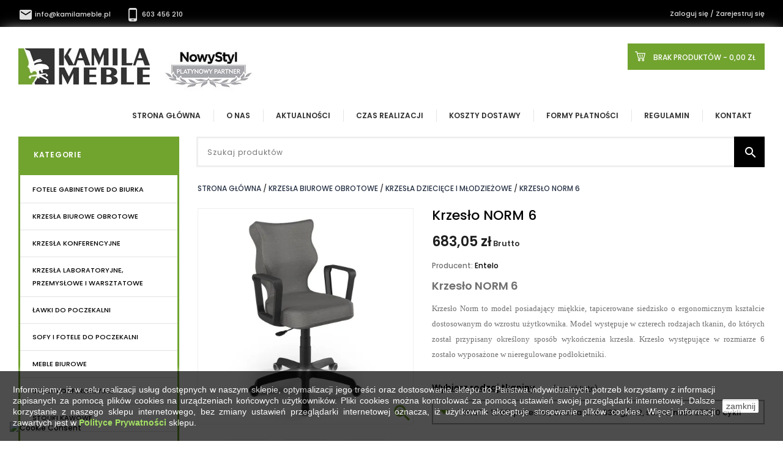

--- FILE ---
content_type: text/html; charset=utf-8
request_url: https://kamilameble.pl/krzesla-dzieciece-i-mlodziezowe/3814-krzeslo-norm-2.html
body_size: 26397
content:
<!doctype html>
<html lang="pl">

  <head>
    
      
<meta charset="utf-8">


<meta http-equiv="x-ua-compatible" content="ie=edge">



  <link rel="canonical" href="https://kamilameble.pl/krzesla-dzieciece-i-mlodziezowe/3814-krzeslo-norm-2.html">

  <title>Krzesło NORM 6 – ergonomiczne krzesło młodzieżowe</title>
  <meta name="description" content="Krzesło NORM 6 z miękkim tapicerowanym siedziskiem i stałymi podłokietnikami. Idealne dla dzieci i młodzieży – komfort i trwałość na co dzień. Zamów teraz!">
  <meta name="keywords" content="krzesło ministyle gtp,krzesła dziecięce,krzesła do biurka,krzesła dla dzieci,krzesła dziecinne obrotowe">
        <link rel="canonical" href="https://kamilameble.pl/krzesla-dzieciece-i-mlodziezowe/3814-krzeslo-norm-2.html">
  


<meta name="viewport" content="width=device-width, initial-scale=1">



<link rel="preload" href="/themes/kamilameble/assets/css/570eb83859dc23dd0eec423a49e147fe.woff2" as="font" type="font/woff2" crossorigin>
<link rel="icon" type="image/vnd.microsoft.icon" href="https://kamilameble.pl/img/favicon.jpg?1546865322">
<link rel="shortcut icon" type="image/x-icon" href="https://kamilameble.pl/img/favicon.jpg?1546865322">


<!-- Templatemela added -->
<link rel="preload" as="style" href="https://fonts.googleapis.com/css?family=Lato:400,400i,700,700i|Open+Sans:400,400i,600,600i,700,700i|Oswald:400,500,600,700|Poppins:100,100i,200,200i,300,300i,400,400i,500,500i,600,600i,700,700i,800,800i,900,900i|Raleway:400,400i,500,500i,600,600i,700,700i,800,800i,900,900i&display=swap" onload="this.rel='stylesheet'" />

    <link rel="stylesheet" href="https://kamilameble.pl/modules/seigicookie/views/css/cookieconsent.css?v1" type="text/css" media="all">
  <link rel="stylesheet" href="https://kamilameble.pl/themes/kamilameble/assets/cache/theme-04b3f1187.css" type="text/css" media="all">




  

  <script type="text/javascript">
        var SCCconfig = {"_meta":{"module":"Powered by SEIGI Cookie & Consent module https:\/\/seigi.eu\/","version":"2.3.1","generated":"2026-01-22 00:13:10"},"cmv2_cats":{"analytics_storage":"analytics","ad_storage":"targeting","ad_user_data":"targeting","ad_personalization":"targeting","functionality_storage":"necessary","personalization_storage":"person_site","security_storage":"necessary"},"cookie_expiration":182,"cookie_allow_remove":true,"autoremove_before_consent":true,"remove_cookie_tables":false,"enable_interval":true,"cookie_save_dot_domain":true,"force_consent":true,"gui_options":{"consent_modal":{"layout":"box","position":"middle center","transition":"slide"},"settings_modal":{"layout":"box","position":"right","transition":"slide"}},"languages":{"pl-pl":{"consent_modal":{"title":"\ud83c\udf6a U\u017cywamy ciasteczek!","description":"Cze\u015b\u0107, ta strona u\u017cywa wymaganych ciasteczek aby zapewni\u0107 poprawne dzia\u0142anie i ciasteczka trackingowe aby lepiej zrozumie\u0107 co Cie interesuje. To drugie b\u0119dzie dopiero po zaakceptowaniu. <button type=\"button\" data-cc=\"c-settings\" class=\"cc-link\">Pozw\u00f3l mi wybra\u0107<\/button>","primary_btn":{"text":"Zaakceptuj wszystko","role":"accept_all"},"secondary_btn":{"text":"Odrzu\u0107 wszystko","role":"accept_necessary"}},"settings_modal":{"title":"<img src=\"https:\/\/kamilameble.pl\/img\/kamila-meble-1426775022.jpg\" alt=\"Logo\" loading=\"lazy\" style=\"margin-left: -4px; margin-bottom: -5px; height: 35px\">","save_settings_btn":"Zapisz ustawienia","accept_all_btn":"Zaakceptuj wszystko","close_btn_label":"Close","cookie_table_headers":[{"col1":"Cookie"},{"col2":"URL"},{"col3":"Exp."},{"col4":"Info"}],"blocks":[{"title":"U\u017cywanie ciasteczek","description":"U\u017cywamy plik\u00f3w cookie, aby zapewni\u0107 podstawowe funkcje witryny i ulepszy\u0107 korzystanie z niej. Mo\u017cesz wybra\u0107 dla ka\u017cdej kategorii opcj\u0119 w\u0142\u0105czenia\/wy\u0142\u0105czenia w dowolnym momencie. Aby uzyska\u0107 wi\u0119cej informacji na temat plik\u00f3w cookie i innych wra\u017cliwych danych, przeczytaj pe\u0142n\u0105 <a href=\"https:\/\/kamilameble.pl\/content\/16-polityka-prywatnosci-kamila-meble\" class=\"cc-link\">polityk\u0119 prywatno\u015bci<\/a>"},{"title":"Zgoda na przechowywanie niezb\u0119dnych ciasteczek","description":"Przez zaznaczenie tej opcji akceptujesz przechowywanie danych i ciasteczek niezb\u0119dnych do prawid\u0142owego funkcjonowania strony. Te pliki cookie s\u0105 wymagane do zapewnienia podstawowych funkcji, takich jak bezpiecze\u0144stwo, zarz\u0105dzanie sieci\u0105 oraz dost\u0119pno\u015b\u0107 strony. Nie s\u0105 one u\u017cywane do \u015bledzenia Twojej aktywno\u015bci na stronie i nie wymagaj\u0105 Twojej zgody zgodnie z obowi\u0105zuj\u0105cymi przepisami","toggle":{"value":"necessary","enabled":true,"readonly":true},"cookie_table":[{"col1":"Prestashop-","col2":"kamilameble.pl","col3":"20d","col4":"Sklep Plik cookie wymagany do dzia\u0142ania sklepu. Przechowuje informacje o statusie logowania, koszyku i procesie zam\u00f3wienia","is_regex":true},{"col1":"PHPSESSID","col2":"kamilameble.pl","col3":"2y","col4":"Identyfikator sesji wymagany do dzia\u0142ania sklepu","is_regex":true},{"col1":"seigi_cookie","col2":"kamilameble.pl","col3":"365d","col4":"Plik cookie przechowuj\u0105cy informacje o Twoich zgodach","is_regex":true}]},{"title":"Wydajno\u015b\u0107 i analityka","description":"Zaznaczaj\u0105c t\u0119 opcj\u0119, wyra\u017casz zgod\u0119 na przechowywanie danych i ciasteczek s\u0142u\u017c\u0105cych do analizy Twoich zachowa\u0144 na naszej stronie. Pozwala to na zbieranie informacji o tym, jak korzystasz z naszej strony internetowej, w tym kt\u00f3re strony odwiedzasz najcz\u0119\u015bciej oraz jak poruszasz si\u0119 mi\u0119dzy sekcjami. Informacje te s\u0105 wykorzystywane do ulepszania strony i dostosowywania jej do potrzeb u\u017cytkownik\u00f3w","toggle":{"value":"analytics","enabled":false,"readonly":false},"cookie_table":[{"col1":"^_ga","col2":"google.com","col3":"2y","col4":"D\u0142ugoterminowy identyfikator u\u017cywany do identyfikacji unikalnych u\u017cytkownik\u00f3w","is_regex":true},{"col1":"_gid","col2":"google.com","col3":"1d","col4":"Kr\u00f3tkoterminowy identyfikator u\u017cywany do identyfikacji unikalnych u\u017cytkownik\u00f3w"},{"col1":"_fbc","col2":"facebook.com","col3":"2y","col4":"Przechowuje warto\u015b\u0107 parametru fbclid","is_regex":true},{"col1":"_fbp","col2":"facebook.com","col3":"90d","col4":"Unikalny identyfikator u\u017cytkownika","is_regex":true}]},{"title":"Personalizacja Reklam","description":"Ta opcja umo\u017cliwia przechowywanie plik\u00f3w cookie i danych w celu dostosowania reklam do Twoich zainteresowa\u0144, zar\u00f3wno na tej stronie, jak i poza ni\u0105. Umo\u017cliwia to zbieranie i analizowanie Twojego zachowania na stronie w celu dostarczania ukierunkowanych reklam, kt\u00f3re lepiej odpowiadaj\u0105 Twoim preferencjom oraz mierzenia skuteczno\u015bci tych reklam.","toggle":{"value":"targeting","enabled":false,"readonly":false},"cookie_table":[{"col1":"fr","col2":"facebook.com","col3":"90d","col4":"Facebook Remarketing","is_regex":true}]},{"title":"Personalizacja Strony","description":"Wybieraj\u0105c t\u0119 opcj\u0119, wyra\u017casz zgod\u0119 na u\u017cywanie plik\u00f3w cookie oraz danych do poprawy Twojego do\u015bwiadczenia na stronie poprzez personalizacj\u0119 tre\u015bci i funkcji na podstawie Twoich wzorc\u00f3w u\u017cytkowania i preferencji. Obejmuje to dostosowywanie uk\u0142ad\u00f3w, rekomendacje tre\u015bci oraz inne funkcjonalno\u015bci strony, aby nawigacja by\u0142a bardziej relewantna i anga\u017cuj\u0105ca.","toggle":{"value":"person_site","enabled":false,"readonly":false}},{"title":"Bezpiecze\u0144stwo","description":"Wybieraj\u0105c t\u0119 opcj\u0119, akceptujesz u\u017cywanie plik\u00f3w cookie i danych niezb\u0119dnych do zapewnienia bezpiecze\u0144stwa strony i ochrony przed dzia\u0142aniami oszuka\u0144czymi. Te pliki cookie pomagaj\u0105 w autentykacji u\u017cytkownik\u00f3w, zapobiegaj\u0105 nieautoryzowanemu dost\u0119powi do kont u\u017cytkownik\u00f3w i zapewniaj\u0105 integralno\u015b\u0107 strony.","toggle":{"value":"security","enabled":false,"readonly":false}}],"reject_all_btn":"Odrzu\u0107 wszystko"}}},"revision":3597874988};
        var prestashop = {"cart":{"products":[],"totals":{"total":{"type":"total","label":"Razem","amount":0,"value":"0,00\u00a0z\u0142"},"total_including_tax":{"type":"total","label":"Suma (brutto)","amount":0,"value":"0,00\u00a0z\u0142"},"total_excluding_tax":{"type":"total","label":"Suma (netto)","amount":0,"value":"0,00\u00a0z\u0142"}},"subtotals":{"products":{"type":"products","label":"Produkty","amount":0,"value":"0,00\u00a0z\u0142"},"discounts":null,"shipping":{"type":"shipping","label":"Wysy\u0142ka","amount":0,"value":""},"tax":{"type":"tax","label":"VAT (wliczony)","amount":0,"value":"0,00\u00a0z\u0142"}},"products_count":0,"summary_string":"0 sztuk","vouchers":{"allowed":1,"added":[]},"discounts":[{"id_cart_rule":null,"id_customer":"0","date_from":"2023-06-02 15:00:00","date_to":"2027-12-31 15:00:00","description":"Rabat 5% na modele Ergohuman 2","quantity":"53","quantity_per_user":"1000","priority":"1","partial_use":"1","code":"ERGOHUMAN2","minimum_amount":"0.000000","minimum_amount_tax":"0","minimum_amount_currency":"4","minimum_amount_shipping":"0","country_restriction":"0","carrier_restriction":"0","group_restriction":"0","cart_rule_restriction":"0","product_restriction":"1","shop_restriction":"0","free_shipping":"0","reduction_percent":"5.00","reduction_exclude_special":"0","reduction_amount":"0.000000","reduction_tax":"0","reduction_currency":"4","reduction_product":"-2","gift_product":"0","gift_product_attribute":"0","highlight":"1","active":"1","date_add":"2023-06-02 15:54:25","date_upd":"2026-01-16 18:34:32","id_lang":null,"name":null,"quantity_for_user":1000}],"minimalPurchase":0,"minimalPurchaseRequired":""},"currency":{"id":4,"name":"Z\u0142oty polski","iso_code":"PLN","iso_code_num":"985","sign":"z\u0142"},"customer":{"lastname":null,"firstname":null,"email":null,"birthday":null,"newsletter":null,"newsletter_date_add":null,"optin":null,"website":null,"company":null,"siret":null,"ape":null,"is_logged":false,"gender":{"type":null,"name":null},"addresses":[]},"country":{"id_zone":"6","id_currency":"0","call_prefix":"48","iso_code":"PL","active":"1","contains_states":"1","need_identification_number":"0","need_zip_code":"1","zip_code_format":"NN-NNN","display_tax_label":"1","name":"Polska","id":14},"language":{"name":"Polski (Polish)","iso_code":"pl","locale":"pl-PL","language_code":"pl-pl","active":"1","is_rtl":"0","date_format_lite":"Y-m-d","date_format_full":"Y-m-d H:i:s","id":3},"page":{"title":"","canonical":"https:\/\/kamilameble.pl\/krzesla-dzieciece-i-mlodziezowe\/3814-krzeslo-norm-2.html","meta":{"title":"Krzes\u0142o NORM 6 \u2013 ergonomiczne krzes\u0142o m\u0142odzie\u017cowe","description":"Krzes\u0142o NORM 6 z mi\u0119kkim tapicerowanym siedziskiem i sta\u0142ymi pod\u0142okietnikami. Idealne dla dzieci i m\u0142odzie\u017cy \u2013 komfort i trwa\u0142o\u015b\u0107 na co dzie\u0144. Zam\u00f3w teraz!","keywords":"krzes\u0142o ministyle gtp,krzes\u0142a dzieci\u0119ce,krzes\u0142a do biurka,krzes\u0142a dla dzieci,krzes\u0142a dziecinne obrotowe","robots":"index"},"page_name":"product","body_classes":{"lang-pl":true,"lang-rtl":false,"country-PL":true,"currency-PLN":true,"layout-left-column":true,"page-product":true,"tax-display-enabled":true,"page-customer-account":false,"product-id-3814":true,"product-Krzes\u0142o NORM 6":true,"product-id-category-30":true,"product-id-manufacturer-8":true,"product-id-supplier-0":true,"product-available-for-order":true},"admin_notifications":[],"password-policy":{"feedbacks":{"0":"Bardzo s\u0142abe","1":"S\u0142abe","2":"Przeci\u0119tna","3":"Silne","4":"Bardzo silne","Straight rows of keys are easy to guess":"Proste rz\u0119dy klawiszy s\u0105 \u0142atwe do odgadni\u0119cia","Short keyboard patterns are easy to guess":"Kr\u00f3tkie wzorce klawiatury s\u0105 \u0142atwe do odgadni\u0119cia","Use a longer keyboard pattern with more turns":"U\u017cyj d\u0142u\u017cszego wzorca klawiatury z wi\u0119ksz\u0105 liczb\u0105 skr\u0119t\u00f3w","Repeats like \"aaa\" are easy to guess":"Powt\u00f3rzenia typu \"aaa\" s\u0105 \u0142atwe do odgadni\u0119cia","Repeats like \"abcabcabc\" are only slightly harder to guess than \"abc\"":"Powt\u00f3rzenia typu \"abcabcabc\" s\u0105 tylko nieco trudniejsze do odgadni\u0119cia ni\u017c \"abc\"","Sequences like \"abc\" or \"6543\" are easy to guess":"Sekwencje typu \"abc\" lub \"6543\" s\u0105 \u0142atwe do odgadni\u0119cia","Recent years are easy to guess":"Niedawne lata s\u0105 \u0142atwe do odgadni\u0119cia","Dates are often easy to guess":"Daty s\u0105 cz\u0119sto \u0142atwe do odgadni\u0119cia","This is a top-10 common password":"To jest has\u0142o cz\u0119sto wyst\u0119puj\u0105ce w pierwszej dziesi\u0105tce","This is a top-100 common password":"To jest has\u0142o cz\u0119sto wyst\u0119puj\u0105ce w pierwszej setce","This is a very common password":"To jest bardzo cz\u0119sto u\u017cywane has\u0142o","This is similar to a commonly used password":"To jest podobne do powszechnie u\u017cywanego has\u0142a","A word by itself is easy to guess":"Samo s\u0142owo jest \u0142atwe do odgadni\u0119cia","Names and surnames by themselves are easy to guess":"Same imiona i nazwiska s\u0105 \u0142atwe do odgadni\u0119cia","Common names and surnames are easy to guess":"Powszechne imiona i nazwiska s\u0105 \u0142atwe do odgadni\u0119cia","Use a few words, avoid common phrases":"U\u017cyj kilku s\u0142\u00f3w, unikaj powszechnych fraz","No need for symbols, digits, or uppercase letters":"Nie trzeba u\u017cywa\u0107 symboli, cyfr ani wielkich liter","Avoid repeated words and characters":"Unikaj powtarzaj\u0105cych si\u0119 s\u0142\u00f3w i znak\u00f3w","Avoid sequences":"Unikaj sekwencji","Avoid recent years":"Unikaj niedawnych lat","Avoid years that are associated with you":"Unikaj lat zwi\u0105zanych z tob\u0105","Avoid dates and years that are associated with you":"Unikaj dat i lat zwi\u0105zanych z tob\u0105","Capitalization doesn't help very much":"Kapitalizacja nie pomaga zbyt wiele","All-uppercase is almost as easy to guess as all-lowercase":"Wszystkie wielkie litery s\u0105 prawie tak \u0142atwe do odgadni\u0119cia jak ma\u0142e litery","Reversed words aren't much harder to guess":"Odwr\u00f3cone s\u0142owa nie s\u0105 zbyt trudne do odgadni\u0119cia","Predictable substitutions like \"@\" instead of \"a\" don't help very much":"Przewidywalne zamiany, takie jak \"@\" zamiast \"a\", nie pomagaj\u0105 zbyt wiele","Add another word or two. Uncommon words are better.":"Dodaj jeszcze jedno lub dwa s\u0142owa. Mniej popularne s\u0142owa s\u0105 lepsze."}}},"shop":{"name":"Kamila Meble","logo":"https:\/\/kamilameble.pl\/img\/kamila-meble-1426775022.jpg","stores_icon":"https:\/\/kamilameble.pl\/img\/kamila-meble-1427113282.gif","favicon":"https:\/\/kamilameble.pl\/img\/favicon.jpg"},"core_js_public_path":"\/themes\/","urls":{"base_url":"https:\/\/kamilameble.pl\/","current_url":"https:\/\/kamilameble.pl\/krzesla-dzieciece-i-mlodziezowe\/3814-krzeslo-norm-2.html","shop_domain_url":"https:\/\/kamilameble.pl","img_ps_url":"https:\/\/kamilameble.pl\/img\/","img_cat_url":"https:\/\/kamilameble.pl\/img\/c\/","img_lang_url":"https:\/\/kamilameble.pl\/img\/l\/","img_prod_url":"https:\/\/kamilameble.pl\/img\/p\/","img_manu_url":"https:\/\/kamilameble.pl\/img\/m\/","img_sup_url":"https:\/\/kamilameble.pl\/img\/su\/","img_ship_url":"https:\/\/kamilameble.pl\/img\/s\/","img_store_url":"https:\/\/kamilameble.pl\/img\/st\/","img_col_url":"https:\/\/kamilameble.pl\/img\/co\/","img_url":"https:\/\/kamilameble.pl\/themes\/PRSADD136\/assets\/img\/","css_url":"https:\/\/kamilameble.pl\/themes\/PRSADD136\/assets\/css\/","js_url":"https:\/\/kamilameble.pl\/themes\/PRSADD136\/assets\/js\/","pic_url":"https:\/\/kamilameble.pl\/upload\/","theme_assets":"https:\/\/kamilameble.pl\/themes\/PRSADD136\/assets\/","theme_dir":"https:\/\/kamilameble.pl\/themes\/kamilameble\/","child_theme_assets":"https:\/\/kamilameble.pl\/themes\/kamilameble\/assets\/","child_img_url":"https:\/\/kamilameble.pl\/themes\/kamilameble\/assets\/img\/","child_css_url":"https:\/\/kamilameble.pl\/themes\/kamilameble\/assets\/css\/","child_js_url":"https:\/\/kamilameble.pl\/themes\/kamilameble\/assets\/js\/","pages":{"address":"https:\/\/kamilameble.pl\/adres","addresses":"https:\/\/kamilameble.pl\/adresy","authentication":"https:\/\/kamilameble.pl\/identyfikacja","manufacturer":"https:\/\/kamilameble.pl\/producenci","cart":"https:\/\/kamilameble.pl\/koszyk","category":"https:\/\/kamilameble.pl\/index.php?controller=category","cms":"https:\/\/kamilameble.pl\/index.php?controller=cms","contact":"https:\/\/kamilameble.pl\/kontakt","discount":"https:\/\/kamilameble.pl\/kupony","guest_tracking":"https:\/\/kamilameble.pl\/sledzenie-zamowien-gosci","history":"https:\/\/kamilameble.pl\/historia","identity":"https:\/\/kamilameble.pl\/konto","index":"https:\/\/kamilameble.pl\/","my_account":"https:\/\/kamilameble.pl\/moje-konto","order_confirmation":"https:\/\/kamilameble.pl\/index.php?controller=order-confirmation","order_detail":"https:\/\/kamilameble.pl\/index.php?controller=order-detail","order_follow":"https:\/\/kamilameble.pl\/zwroty","order":"https:\/\/kamilameble.pl\/zamowienie","order_return":"https:\/\/kamilameble.pl\/index.php?controller=order-return","order_slip":"https:\/\/kamilameble.pl\/korekty","pagenotfound":"https:\/\/kamilameble.pl\/index.php?controller=pagenotfound","password":"https:\/\/kamilameble.pl\/zapomniales-hasla","pdf_invoice":"https:\/\/kamilameble.pl\/index.php?controller=pdf-invoice","pdf_order_return":"https:\/\/kamilameble.pl\/index.php?controller=pdf-order-return","pdf_order_slip":"https:\/\/kamilameble.pl\/index.php?controller=pdf-order-slip","prices_drop":"https:\/\/kamilameble.pl\/promocje","product":"https:\/\/kamilameble.pl\/index.php?controller=product","registration":"https:\/\/kamilameble.pl\/index.php?controller=registration","search":"https:\/\/kamilameble.pl\/szukaj-w-kamila-meble","sitemap":"https:\/\/kamilameble.pl\/mapa-strony","stores":"https:\/\/kamilameble.pl\/tiendas","supplier":"https:\/\/kamilameble.pl\/dostawcy","new_products":"https:\/\/kamilameble.pl\/nowe-produkty","brands":"https:\/\/kamilameble.pl\/producenci","register":"https:\/\/kamilameble.pl\/index.php?controller=registration","order_login":"https:\/\/kamilameble.pl\/zamowienie?login=1"},"alternative_langs":[],"actions":{"logout":"https:\/\/kamilameble.pl\/?mylogout="},"no_picture_image":{"bySize":{"small":{"url":"https:\/\/kamilameble.pl\/img\/p\/pl-default-small.jpg","width":45,"height":45},"tm_cart_default":{"url":"https:\/\/kamilameble.pl\/img\/p\/pl-default-tm_cart_default.jpg","width":80,"height":80},"medium":{"url":"https:\/\/kamilameble.pl\/img\/p\/pl-default-medium.jpg","width":80,"height":80},"cart_default":{"url":"https:\/\/kamilameble.pl\/img\/p\/pl-default-cart_default.jpg","width":80,"height":80},"tm_small_default":{"url":"https:\/\/kamilameble.pl\/img\/p\/pl-default-tm_small_default.jpg","width":98,"height":98},"small_default":{"url":"https:\/\/kamilameble.pl\/img\/p\/pl-default-small_default.jpg","width":98,"height":98},"medium_default":{"url":"https:\/\/kamilameble.pl\/img\/p\/pl-default-medium_default.jpg","width":125,"height":125},"tm_medium_default":{"url":"https:\/\/kamilameble.pl\/img\/p\/pl-default-tm_medium_default.jpg","width":125,"height":125},"home":{"url":"https:\/\/kamilameble.pl\/img\/p\/pl-default-home.jpg","width":129,"height":129},"produkt":{"url":"https:\/\/kamilameble.pl\/img\/p\/pl-default-produkt.jpg","width":143,"height":170},"tm_home_default":{"url":"https:\/\/kamilameble.pl\/img\/p\/pl-default-tm_home_default.jpg","width":228,"height":228},"home_default":{"url":"https:\/\/kamilameble.pl\/img\/p\/pl-default-home_default.jpg","width":270,"height":270},"large":{"url":"https:\/\/kamilameble.pl\/img\/p\/pl-default-large.jpg","width":300,"height":300},"tm_large_default":{"url":"https:\/\/kamilameble.pl\/img\/p\/pl-default-tm_large_default.jpg","width":458,"height":458},"large_default":{"url":"https:\/\/kamilameble.pl\/img\/p\/pl-default-large_default.jpg","width":458,"height":458},"thickbox_default":{"url":"https:\/\/kamilameble.pl\/img\/p\/pl-default-thickbox_default.jpg","width":800,"height":800},"tm_thickbox_default":{"url":"https:\/\/kamilameble.pl\/img\/p\/pl-default-tm_thickbox_default.jpg","width":800,"height":800},"thickbox":{"url":"https:\/\/kamilameble.pl\/img\/p\/pl-default-thickbox.jpg","width":980,"height":980}},"small":{"url":"https:\/\/kamilameble.pl\/img\/p\/pl-default-small.jpg","width":45,"height":45},"medium":{"url":"https:\/\/kamilameble.pl\/img\/p\/pl-default-produkt.jpg","width":143,"height":170},"large":{"url":"https:\/\/kamilameble.pl\/img\/p\/pl-default-thickbox.jpg","width":980,"height":980},"legend":""}},"configuration":{"display_taxes_label":true,"display_prices_tax_incl":true,"is_catalog":false,"show_prices":true,"opt_in":{"partner":false},"quantity_discount":{"type":"discount","label":"Rabat Jednostkowy"},"voucher_enabled":1,"return_enabled":1},"field_required":[],"breadcrumb":{"links":[{"title":"Strona g\u0142\u00f3wna","url":"https:\/\/kamilameble.pl\/"},{"title":"Krzes\u0142a biurowe obrotowe","url":"https:\/\/kamilameble.pl\/14-tanie-krzesla-biurowe-obrotowe"},{"title":"Krzes\u0142a dzieci\u0119ce i m\u0142odzie\u017cowe","url":"https:\/\/kamilameble.pl\/30-krzesla-dzieciece-i-mlodziezowe"},{"title":"Krzes\u0142o NORM 6","url":"https:\/\/kamilameble.pl\/krzesla-dzieciece-i-mlodziezowe\/3814-krzeslo-norm-2.html"}],"count":4},"link":{"protocol_link":"https:\/\/","protocol_content":"https:\/\/"},"time":1769037275,"static_token":"94d5d45e136650258437847228891c53","token":"7ccd12b8b36772ad692dd93a0d67688b","debug":false};
      </script>
  
  <!-- Google Tag Manager -->
<script>(function(w,d,s,l,i){w[l]=w[l]||[];w[l].push({'gtm.start':
new Date().getTime(),event:'gtm.js'});var f=d.getElementsByTagName(s)[0],
j=d.createElement(s),dl=l!='dataLayer'?'&l='+l:'';j.async=true;j.src=
'https://www.googletagmanager.com/gtm.js?id='+i+dl;f.parentNode.insertBefore(j,f);
})(window,document,'script','dataLayer','GTM-P9S6ZRCR');</script>
<!-- End Google Tag Manager -->

  


  <script async src="https://www.googletagmanager.com/gtag/js?id=UA-28958904-1"></script><script>
			
		window.dataLayer = window.dataLayer || [];
		function gtag(){dataLayer.push(arguments);}
		gtag('js', new Date());
		
  	  	gtag('config', 'AW-766077260');  	gtag('config', 'UA-28958904-1');</script>
<!-- emarketing start -->










<!-- emarketing end --><script type="text/javascript" data-keepinline="true" > window.dataLayer = window.dataLayer || []; function gtag() { window.dataLayer.push(arguments); } gtag('consent','default', {"ad_storage":"denied","analytics_storage":"denied","functionality_storage":"granted","personalization_storage":"denied","security_storage":"granted","ad_personalization":"denied","ad_user_data":"denied"}); gtag('set', 'allow_ad_personalization_signals', false); /* */ function executeSeigiCookiegtag (event){ gtag('consent', 'update', {  'analytics_storage': event.detail.cookie.categories.includes(SCCconfig.cmv2_cats.analytics_storage) ? 'granted' : 'denied',  'ad_storage': event.detail.cookie.categories.includes(SCCconfig.cmv2_cats.ad_storage) ? 'granted' : 'denied',  'ad_user_data': event.detail.cookie.categories.includes(SCCconfig.cmv2_cats.ad_user_data) ? 'granted' : 'denied',  'ad_personalization': event.detail.cookie.categories.includes(SCCconfig.cmv2_cats.ad_personalization) ? 'granted' : 'denied',  'functionality_storage': event.detail.cookie.categories.includes(SCCconfig.cmv2_cats.functionality_storage) ? 'granted' : 'denied',  'personalization_storage': event.detail.cookie.categories.includes(SCCconfig.cmv2_cats.personalization_storage) ? 'granted' : 'denied',  'security_storage': event.detail.cookie.categories.includes(SCCconfig.cmv2_cats.security_storage) ? 'granted' : 'denied', }); gtag('set', 'url_passthrough', event.detail.cookie.categories.includes('analytics')); gtag('set', 'ads_data_redaction', event.detail.cookie.categories.includes('analytics')); gtag('set', 'allow_ad_personalization_signals', event.detail.cookie.categories.includes('targeting')); } document.addEventListener('SeigiCookieEventOnLoadAccepted', executeSeigiCookiegtag); document.addEventListener('SeigiCookieEventOnChange', executeSeigiCookiegtag);</script><style>
:root {
  --scc-color: #2d4156;
  --scc-color-hov: #1d2e38;
} 
</style>



    
  <meta property="og:type" content="product">
  <meta property="og:url" content="https://kamilameble.pl/krzesla-dzieciece-i-mlodziezowe/3814-krzeslo-norm-2.html">
  <meta property="og:title" content="Krzesło NORM 6 – ergonomiczne krzesło młodzieżowe">
  <meta property="og:site_name" content="Kamila Meble">
  <meta property="og:description" content="Krzesło NORM 6 z miękkim tapicerowanym siedziskiem i stałymi podłokietnikami. Idealne dla dzieci i młodzieży – komfort i trwałość na co dzień. Zamów teraz!">
  <meta property="og:image" content="https://kamilameble.pl/32379-thickbox/krzeslo-norm-2.webp">
  <meta property="product:pretax_price:amount" content="555.325204">
  <meta property="product:pretax_price:currency" content="PLN">
  <meta property="product:price:amount" content="683.05">
  <meta property="product:price:currency" content="PLN">
  
  </head>

  <body id="product" class="lang-pl country-pl currency-pln layout-left-column page-product tax-display-enabled product-id-3814 product-krzeslo-norm-6 product-id-category-30 product-id-manufacturer-8 product-id-supplier-0 product-available-for-order">

    
    
    

    <main>
      
              

      
<nav class="header-nav navigation">
  <div class="container">
        
    <div class="hidden-md-down">
      <div class="left-nav">
        <div id="tmnavcmsblock">
  <p><a href="mailto:info@kamilameble.pl"><i class="material-icons"></i> info@kamilameble.pl </a>       <a href="tel:603456210"><i class="material-icons"></i> 603 456 210</a></p>
</div>

      </div>
      
      <div class="right-nav">
        <div id="_desktop_user_info">
  <div class="user-info">
          <a
        href="https://kamilameble.pl/moje-konto"
        title="Zaloguj się do swojego konta klienta"
        rel="nofollow"
      >
        <i class="material-icons">&#xE7FF;</i>
        <span class="hidden-md-down">Zaloguj się / Zarejestruj się</span>
      </a>
      </div>
</div><!-- Block links module -->
<div id="tm_toplink" class="block links">
	<div class="cat-title">
		<i class="material-icons">&#xE896;</i>
	</div>
	
		
	<ul class="block_content">
			 
			<li>
				<a href="/" title="Strona Główna" >Strona Główna</a></li>
					 
			<li>
				<a href="/content/1-kamila-meble-biurowe-krzesla-obrotowe" title="O Nas" >O Nas</a></li>
					 
			<li>
				<a href="/blog/aktualnosci-c3.html" title="Aktualności" >Aktualności</a></li>
					 
			<li>
				<a href="/content/10-czas-realizacji" title="Czas realizacji" >Czas realizacji</a></li>
					 
			<li>
				<a href="/content/13-koszty-dostawy" title="Koszty dostawy" >Koszty dostawy</a></li>
					 
			<li>
				<a href="/content/9-sposoby-platnosci" title="Formy płatności" >Formy płatności</a></li>
					 
			<li>
				<a href="/content/3-regulamin-i-rodo" title="Regulamin" >Regulamin</a></li>
					 
			<li>
				<a href="/content/4-kontakt" title="Kontakt" >Kontakt</a></li>
				</ul>
</div>
<!-- /Block links module -->

      </div>
    </div>
    
    <div class="text-xs-left mobile hidden-lg-up mobile-menu">
          <div class="menu-container">
              <div class="menu-icon">
              <div class="cat-title"><i class="material-icons menu-open">&#xE5D2;</i>
              <i class="material-icons menu-close">&#xE5CD;</i>
              </div> 
              </div>
            </div>
        </div>
      
  </div>
</nav>

<div class="body_bg container">

      <header id="header">
            <div class="hidden-lg-up text-xs-center mobile">
  <nav class="header-nav navigation-mobile">
  <div class="container">
    
    <div class="text-xs-left mobile hidden-lg-up mobile-menu">
          <div class="menu-container">
              <div class="menu-icon">
              <div class="cat-title"><i class="material-icons menu-open">&#xE5D2;</i>
                <i class="material-icons menu-close">&#xE5CD;</i>
              </div> 
              </div>
            </div>
        </div>
        
  </div>
</nav>
      <div class="top-logo" id="_mobile_logo" style="height:59px;"></div>

      <div class="pull-xs-right" id="_mobile_cart" style="height:47px;"></div>
      <div class="pull-xs-right" id="_mobile_user_info" style="height:44px;"></div>
      <div class="right-nav">
        <div id="_desktop_user_info">
  <div class="user-info">
          <a
        href="https://kamilameble.pl/moje-konto"
        title="Zaloguj się do swojego konta klienta"
        rel="nofollow"
      >
        <i class="material-icons">&#xE7FF;</i>
        <span class="hidden-md-down">Zaloguj się / Zarejestruj się</span>
      </a>
      </div>
</div><!-- Block links module -->
<div id="tm_toplink" class="block links">
	<div class="cat-title">
		<i class="material-icons">&#xE896;</i>
	</div>
	
		
	<ul class="block_content">
			 
			<li>
				<a href="/" title="Strona Główna" >Strona Główna</a></li>
					 
			<li>
				<a href="/content/1-kamila-meble-biurowe-krzesla-obrotowe" title="O Nas" >O Nas</a></li>
					 
			<li>
				<a href="/blog/aktualnosci-c3.html" title="Aktualności" >Aktualności</a></li>
					 
			<li>
				<a href="/content/10-czas-realizacji" title="Czas realizacji" >Czas realizacji</a></li>
					 
			<li>
				<a href="/content/13-koszty-dostawy" title="Koszty dostawy" >Koszty dostawy</a></li>
					 
			<li>
				<a href="/content/9-sposoby-platnosci" title="Formy płatności" >Formy płatności</a></li>
					 
			<li>
				<a href="/content/3-regulamin-i-rodo" title="Regulamin" >Regulamin</a></li>
					 
			<li>
				<a href="/content/4-kontakt" title="Kontakt" >Kontakt</a></li>
				</ul>
</div>
<!-- /Block links module -->

      </div>
      <div class="clearfix"></div>
    </div>
        
          <!-- 
  <div class="header-banner">
    
  </div>
 -->




	<div class="header-top container">
		<div class="container">
		
			<div class="header_logo hidden-md-down" id="_desktop_logo">
				<a href="https://kamilameble.pl/">
				<img class="logo img-responsive" src="https://kamilameble.pl/img/kamila-meble-1426775022.jpg" alt="Kamila Meble">
				</a>
				<img class="platynowy" alt="platynowy partner" src="/themes/kamilameble/assets/img/platynowy-partner.jpg">
			</div>
			<div id="_desktop_cart">
  <div class="blockcart cart-preview inactive" data-refresh-url="//kamilameble.pl/module/ps_shoppingcart/ajax">
    <div class="header blockcart-header dropdown js-dropdown">
	 
		<a rel="nofollow" href="//kamilameble.pl/koszyk?action=show" > 
			<div id="bgimage"></div>
			<i class="cart material-icons">&#xE8CC;</i>
			<span class="cart-title hidden-md-down"></span>
		<!---	<span class="cart-products-count">( 0 )</span> -->
	<span class="cart-products-count cart_des">Brak produktów<span class="value"> -  0,00 zł</span></span>
			<i class="material-icons expand-more">&#xE5C5;</i>
		</a>
	
	      </div>
  </div>
</div>
<!-- Block links module -->
<div id="tm_toplink" class="block links">
	<div class="cat-title">
		<i class="material-icons">&#xE896;</i>
	</div>
	
		
	<ul class="block_content">
			 
			<li>
				<a href="/" title="Strona Główna" >Strona Główna</a></li>
					 
			<li>
				<a href="/content/1-kamila-meble-biurowe-krzesla-obrotowe" title="O Nas" >O Nas</a></li>
					 
			<li>
				<a href="/blog/aktualnosci-c3.html" title="Aktualności" >Aktualności</a></li>
					 
			<li>
				<a href="/content/10-czas-realizacji" title="Czas realizacji" >Czas realizacji</a></li>
					 
			<li>
				<a href="/content/13-koszty-dostawy" title="Koszty dostawy" >Koszty dostawy</a></li>
					 
			<li>
				<a href="/content/9-sposoby-platnosci" title="Formy płatności" >Formy płatności</a></li>
					 
			<li>
				<a href="/content/3-regulamin-i-rodo" title="Regulamin" >Regulamin</a></li>
					 
			<li>
				<a href="/content/4-kontakt" title="Kontakt" >Kontakt</a></li>
				</ul>
</div>
<!-- /Block links module -->
<!-- Block search module TOP -->
<div id="search_widget" class="col-lg-4 col-md-5 col-sm-12 search-widget" data-search-controller-url="//kamilameble.pl/szukaj-w-kamila-meble">
	<form method="get" action="//kamilameble.pl/szukaj-w-kamila-meble">
		<input type="hidden" name="controller" value="search">
		<input type="text" name="s" value="" placeholder="Szukaj produktów">
		<button type="submit">
			<i class="material-icons search">&#xE8B6;</i>  
			<!-- <span>Search</span> -->
		</button>
	</form>
</div>
<!-- /Block search module TOP -->

		
			<div id="mobile_top_menu_wrapper" class="row hidden-lg-up container">
 <div class="mobile-menu-inner">
			        <div class="menu-icon">
					    <div class="cat-title title2">   
					       <i class="material-icons menu-close">&#xE5CD;</i>   
					       <span class="mobiletext">menu</span> 
					    </div>
			        </div>
				<div class="js-top-menu mobile" id="_mobile_top_menu"></div>
					<div class="js-top-menu-bottom">
						<div id="_mobile_currency_selector"></div>
						<div id="_mobile_language_selector"></div>
						<div id="_mobile_contact_link"></div>
					</div>
				</div>
			</div>
		</div>
		
  


<div class="header-bottom container">
	<div class="header-bg"></div>	
</div>
<div class="header-after container">
	
</div>        
      </header>
			
	  <section id="wrapper">
         
		<div class="container">		  
          <div id="columns_inner">
		  
            <div id="left-column" class="col-xs-12 col-sm-4 col-md-3">
                              <div id="tm_vertical_menu_top" class="tmvm-contener">
<div class="block-icon"></div>
<div class="block-title">
	<div class="menu-title">Kategorie </div>		
		</div>



<div class="menu vertical-menu js-top-menu position-static hidden-sm-down"  id="_desktop_top_menu">
    
  <ul class="top-menu" id="top-menu" data-depth="0"><li class="category" id="tmcategory-12"><a href="https://kamilameble.pl/12-fotele-gabinetowe-do-biurka" class="dropdown-item" data-depth="0" ><span class="pull-xs-right hidden-lg-up"><span data-target="#top_sub_menu_527" data-toggle="collapse" class="navbar-toggler collapse-icons"><i class="material-icons add">&#xE313;</i><i class="material-icons remove">&#xE316;</i></span></span>Fotele gabinetowe do biurka</a><div  class="popover sub-menu js-sub-menu collapse" id="top_sub_menu_527">
  <ul class="top-menu"  data-depth="1"><li class="category" id="tmcategory-136"><a href="https://kamilameble.pl/136-fotele-ergonomiczne" class="dropdown-item dropdown-submenu" data-depth="1" >Fotele Ergonomiczne</a></li><li class="category" id="tmcategory-128"><a href="https://kamilameble.pl/128-fotele-do-pracy-24h" class="dropdown-item dropdown-submenu" data-depth="1" >Fotele obrotowe do pracy 24h</a></li><li class="category" id="tmcategory-138"><a href="https://kamilameble.pl/138-fotele-o-oparciu-siatkowym" class="dropdown-item dropdown-submenu" data-depth="1" >Fotele o oparciu siatkowym</a></li><li class="category" id="tmcategory-139"><a href="https://kamilameble.pl/139-fotele-o-oparciu-tapicerowanym" class="dropdown-item dropdown-submenu" data-depth="1" >Fotele o oparciu tapicerowanym</a></li><li class="category" id="tmcategory-140"><a href="https://kamilameble.pl/140-fotele-z-zaglowkiem" class="dropdown-item dropdown-submenu" data-depth="1" >Fotele z zagłówkiem</a></li><li class="category" id="tmcategory-141"><a href="https://kamilameble.pl/141-fotele-regulowane-podlokietniki" class="dropdown-item dropdown-submenu" data-depth="1" >Fotele regulowane podłokietniki</a></li></ul><div class="menu-images-container"></div></div></li><li class="category" id="tmcategory-14"><a href="https://kamilameble.pl/14-tanie-krzesla-biurowe-obrotowe" class="dropdown-item" data-depth="0" ><span class="pull-xs-right hidden-lg-up"><span data-target="#top_sub_menu_24933" data-toggle="collapse" class="navbar-toggler collapse-icons"><i class="material-icons add">&#xE313;</i><i class="material-icons remove">&#xE316;</i></span></span>Krzesła biurowe obrotowe</a><div  class="popover sub-menu js-sub-menu collapse" id="top_sub_menu_24933">
  <ul class="top-menu"  data-depth="1"><li class="category" id="tmcategory-181"><a href="https://kamilameble.pl/181-krzesla-biurowe-zgodne-z-rozporzadzeniem-mrips-bhp" class="dropdown-item dropdown-submenu" data-depth="1" >Krzesła biurowe zgodne z rozporządzeniem MRiPS BHP</a></li><li class="category" id="tmcategory-172"><a href="https://kamilameble.pl/172-krzesla-i-fotele-gamingowe" class="dropdown-item dropdown-submenu" data-depth="1" >Krzesła i fotele gamingowe</a></li><li class="category" id="tmcategory-131"><a href="https://kamilameble.pl/131-krzesla-medyczne-rehabilitacyjne" class="dropdown-item dropdown-submenu" data-depth="1" >Krzesła medyczne rehabilitacyjne</a></li><li class="category" id="tmcategory-163"><a href="https://kamilameble.pl/163-krzesla-do-wielogodzinnej-pracy" class="dropdown-item dropdown-submenu" data-depth="1" >Krzesła do wielogodzinnej pracy</a></li><li class="category" id="tmcategory-144"><a href="https://kamilameble.pl/144-krzesla-z-zaglowkiem" class="dropdown-item dropdown-submenu" data-depth="1" >Krzesła z zagłówkiem</a></li><li class="category" id="tmcategory-145"><a href="https://kamilameble.pl/145-krzesla-regulowane-podlokietniki" class="dropdown-item dropdown-submenu" data-depth="1" >Krzesła regulowane podłokietniki</a></li><li class="category" id="tmcategory-142"><a href="https://kamilameble.pl/142-krzesla-z-oparciem-siatkowym" class="dropdown-item dropdown-submenu" data-depth="1" >Krzesła z oparciem siatkowym</a></li><li class="category" id="tmcategory-143"><a href="https://kamilameble.pl/143-krzesla-z-oparciem-tapicerowanym" class="dropdown-item dropdown-submenu" data-depth="1" >Krzesła z oparciem tapicerowanym</a></li><li class="category current" id="tmcategory-30"><a href="https://kamilameble.pl/30-krzesla-dzieciece-i-mlodziezowe" class="dropdown-item dropdown-submenu" data-depth="1" ><span class="pull-xs-right hidden-lg-up"><span data-target="#top_sub_menu_66273" data-toggle="collapse" class="navbar-toggler collapse-icons"><i class="material-icons add">&#xE313;</i><i class="material-icons remove">&#xE316;</i></span></span>Krzesła dziecięce i młodzieżowe</a><div  class="collapse" id="top_sub_menu_66273">
  <ul class="top-menu"  data-depth="2"><li class="category" id="tmcategory-164"><a href="https://kamilameble.pl/164-krzesla-obrotowe-dla-dziewczynki" class="dropdown-item" data-depth="2" >Krzesła obrotowe dla dziewczynki</a></li><li class="category" id="tmcategory-165"><a href="https://kamilameble.pl/165-krzesla-obrotowe-dla-chlopca" class="dropdown-item" data-depth="2" >Krzesła obrotowe dla chłopca</a></li></ul><div class="menu-images-container"></div></div></li><li class="category" id="tmcategory-146"><a href="https://kamilameble.pl/146-ergonomiczne-krzesla-entelo" class="dropdown-item dropdown-submenu" data-depth="1" ><span class="pull-xs-right hidden-lg-up"><span data-target="#top_sub_menu_83370" data-toggle="collapse" class="navbar-toggler collapse-icons"><i class="material-icons add">&#xE313;</i><i class="material-icons remove">&#xE316;</i></span></span>Szkolne krzesła Entelo</a><div  class="collapse" id="top_sub_menu_83370">
  <ul class="top-menu"  data-depth="2"><li class="category" id="tmcategory-148"><a href="https://kamilameble.pl/148-krzesla-obrotowe-entelo" class="dropdown-item" data-depth="2" >Krzesła obrotowe Entelo</a></li><li class="category" id="tmcategory-162"><a href="https://kamilameble.pl/162-krzesla-stacjonarne-" class="dropdown-item" data-depth="2" >Krzesła stacjonarne </a></li><li class="category" id="tmcategory-147"><a href="https://kamilameble.pl/147-krzesla-do-sal-lekcyjnych" class="dropdown-item" data-depth="2" >Krzesła do sal lekcyjnych</a></li><li class="category" id="tmcategory-149"><a href="https://kamilameble.pl/149-lawki-na-korytarz-szkolny" class="dropdown-item" data-depth="2" >Ławki na korytarz szkolny</a></li></ul><div class="menu-images-container"></div></div></li><li class="category" id="tmcategory-120"><a href="https://kamilameble.pl/120-hurt-krzesel" class="dropdown-item dropdown-submenu" data-depth="1" >HURT KRZESEŁ</a></li></ul><div class="menu-images-container"></div></div></li><li class="category" id="tmcategory-15"><a href="https://kamilameble.pl/15-krzesla-konferencyjne" class="dropdown-item" data-depth="0" ><span class="pull-xs-right hidden-lg-up"><span data-target="#top_sub_menu_10062" data-toggle="collapse" class="navbar-toggler collapse-icons"><i class="material-icons add">&#xE313;</i><i class="material-icons remove">&#xE316;</i></span></span>Krzesła konferencyjne</a><div  class="popover sub-menu js-sub-menu collapse" id="top_sub_menu_10062">
  <ul class="top-menu"  data-depth="1"><li class="category" id="tmcategory-87"><a href="https://kamilameble.pl/87-krzesla-konferencyjne-plastikowe" class="dropdown-item dropdown-submenu" data-depth="1" >Krzesła konferencyjne plastikowe</a></li><li class="category" id="tmcategory-82"><a href="https://kamilameble.pl/82-krzesla-konferencyjne-tapicerowane" class="dropdown-item dropdown-submenu" data-depth="1" >Krzesła konferencyjne tapicerowane</a></li><li class="category" id="tmcategory-86"><a href="https://kamilameble.pl/86-krzesla-konferencyjne-ze-sklejki" class="dropdown-item dropdown-submenu" data-depth="1" >Krzesła konferencyjne ze sklejki giętej</a></li><li class="category" id="tmcategory-84"><a href="https://kamilameble.pl/84-krzesla-konferencyjne-na-plozie" class="dropdown-item dropdown-submenu" data-depth="1" >Krzesła konferencyjne na płozach</a></li><li class="category" id="tmcategory-85"><a href="https://kamilameble.pl/85-fotele-i-sofy-biurowe-do-poczekalni" class="dropdown-item dropdown-submenu" data-depth="1" >Fotele i sofy biurowe do poczekalni</a></li><li class="category" id="tmcategory-97"><a href="https://kamilameble.pl/97-krzesla-drewniane" class="dropdown-item dropdown-submenu" data-depth="1" >Krzesła drewniane</a></li><li class="category" id="tmcategory-88"><a href="https://kamilameble.pl/88-fotele-drewniane" class="dropdown-item dropdown-submenu" data-depth="1" >Fotele drewniane do hoteli i restauracji</a></li><li class="category" id="tmcategory-96"><a href="https://kamilameble.pl/96-fotele-na-plozie" class="dropdown-item dropdown-submenu" data-depth="1" >Fotele na płozie drewnianej</a></li></ul><div class="menu-images-container"></div></div></li><li class="category" id="tmcategory-16"><a href="https://kamilameble.pl/16-krzesla-laboratoryjne" class="dropdown-item" data-depth="0" >Krzesła laboratoryjne, przemysłowe i warsztatowe</a></li><li class="category" id="tmcategory-61"><a href="https://kamilameble.pl/61-lawki-do-poczekalni" class="dropdown-item" data-depth="0" >Ławki do poczekalni</a></li><li class="category" id="tmcategory-122"><a href="https://kamilameble.pl/122-sofy-i-fotele-do-poczekalni" class="dropdown-item" data-depth="0" >Sofy i fotele do poczekalni</a></li><li class="category" id="tmcategory-17"><a href="https://kamilameble.pl/17-meble-biurowe" class="dropdown-item" data-depth="0" ><span class="pull-xs-right hidden-lg-up"><span data-target="#top_sub_menu_16369" data-toggle="collapse" class="navbar-toggler collapse-icons"><i class="material-icons add">&#xE313;</i><i class="material-icons remove">&#xE316;</i></span></span>Meble biurowe</a><div  class="popover sub-menu js-sub-menu collapse" id="top_sub_menu_16369">
  <ul class="top-menu"  data-depth="1"><li class="category" id="tmcategory-98"><a href="https://kamilameble.pl/98-meble-biurowe-nowy-styl" class="dropdown-item dropdown-submenu" data-depth="1" ><span class="pull-xs-right hidden-lg-up"><span data-target="#top_sub_menu_89391" data-toggle="collapse" class="navbar-toggler collapse-icons"><i class="material-icons add">&#xE313;</i><i class="material-icons remove">&#xE316;</i></span></span>Meble biurowe Nowy Styl</a><div  class="collapse" id="top_sub_menu_89391">
  <ul class="top-menu"  data-depth="2"><li class="category" id="tmcategory-174"><a href="https://kamilameble.pl/174-biurka-i-stanowiska-pracy-workbenche-bspace" class="dropdown-item" data-depth="2" >Biurka i stanowiska pracy workbenche bSpace</a></li><li class="category" id="tmcategory-175"><a href="https://kamilameble.pl/175-biurka-regulowane-emodel-20" class="dropdown-item" data-depth="2" >Biurka regulowane eModel 2.0</a></li><li class="category" id="tmcategory-176"><a href="https://kamilameble.pl/176-biurka-regulowane-eup" class="dropdown-item" data-depth="2" >Biurka regulowane eUP</a></li><li class="category" id="tmcategory-177"><a href="https://kamilameble.pl/177-stoly-do-spotkan-xio-20" class="dropdown-item" data-depth="2" >Stoły do spotkań XIO 2.0</a></li><li class="category" id="tmcategory-178"><a href="https://kamilameble.pl/178-biurka-i-stoly-meble-do-przechowywania-cs5040" class="dropdown-item" data-depth="2" >Biurka i stoły, meble do przechowywania CS5040</a></li></ul><div class="menu-images-container"></div></div></li><li class="category" id="tmcategory-182"><a href="https://kamilameble.pl/182-budki-kabiny-akustyczne" class="dropdown-item dropdown-submenu" data-depth="1" >Budki i kabiny akustyczne</a></li><li class="category" id="tmcategory-34"><a href="https://kamilameble.pl/34-biurka-komputerowe-biurowe" class="dropdown-item dropdown-submenu" data-depth="1" ><span class="pull-xs-right hidden-lg-up"><span data-target="#top_sub_menu_83367" data-toggle="collapse" class="navbar-toggler collapse-icons"><i class="material-icons add">&#xE313;</i><i class="material-icons remove">&#xE316;</i></span></span>Biurka regulowane i standardowe</a><div  class="collapse" id="top_sub_menu_83367">
  <ul class="top-menu"  data-depth="2"><li class="category" id="tmcategory-99"><a href="https://kamilameble.pl/99-biurka-o-nogach-plytowych" class="dropdown-item" data-depth="2" >Biurka o nogach płytowych</a></li><li class="category" id="tmcategory-166"><a href="https://kamilameble.pl/166-biurka-o-regulowanej-wysokosci" class="dropdown-item" data-depth="2" >Biurka o regulowanej wysokości</a></li><li class="category" id="tmcategory-100"><a href="https://kamilameble.pl/100-biurka-na-nogach-metalowych" class="dropdown-item" data-depth="2" >Biurka na nogach metalowych</a></li><li class="category" id="tmcategory-102"><a href="https://kamilameble.pl/102-biurka-nogi-okragle" class="dropdown-item" data-depth="2" >Biurka - nogi okrągłe</a></li><li class="category" id="tmcategory-101"><a href="https://kamilameble.pl/101-biurka-nogi-kwadratowe" class="dropdown-item" data-depth="2" >Biurka - nogi kwadratowe</a></li><li class="category" id="tmcategory-117"><a href="https://kamilameble.pl/117-biurka-narozne" class="dropdown-item" data-depth="2" >Biurka narożne</a></li><li class="category" id="tmcategory-167"><a href="https://kamilameble.pl/167-biurka-xar-v" class="dropdown-item" data-depth="2" >Biurka XAR-V</a></li><li class="category" id="tmcategory-168"><a href="https://kamilameble.pl/168-biurka-xar-f" class="dropdown-item" data-depth="2" >Biurka XAR-F</a></li><li class="category" id="tmcategory-169"><a href="https://kamilameble.pl/169-biurka-xar-s" class="dropdown-item" data-depth="2" >Biurka XAR-S</a></li><li class="category" id="tmcategory-170"><a href="https://kamilameble.pl/170-biurka-xar-g" class="dropdown-item" data-depth="2" >Biurka XAR-G</a></li></ul><div class="menu-images-container"></div></div></li><li class="category" id="tmcategory-118"><a href="https://kamilameble.pl/118-lady-recepcyjne" class="dropdown-item dropdown-submenu" data-depth="1" >Lady recepcyjne</a></li><li class="category" id="tmcategory-105"><a href="https://kamilameble.pl/105-kontenery-biurowe" class="dropdown-item dropdown-submenu" data-depth="1" >Kontenery biurowe</a></li><li class="category" id="tmcategory-108"><a href="https://kamilameble.pl/108-dostawki-do-biurka" class="dropdown-item dropdown-submenu" data-depth="1" >Dostawki do biurka</a></li><li class="category" id="tmcategory-110"><a href="https://kamilameble.pl/110-dodatki-do-biurka" class="dropdown-item dropdown-submenu" data-depth="1" >Dodatki do biurka</a></li><li class="category" id="tmcategory-103"><a href="https://kamilameble.pl/103-regaly-biurowe" class="dropdown-item dropdown-submenu" data-depth="1" >Regały biurowe</a></li><li class="category" id="tmcategory-104"><a href="https://kamilameble.pl/104-szafy-biurowe" class="dropdown-item dropdown-submenu" data-depth="1" >Szafy biurowe</a></li><li class="category" id="tmcategory-112"><a href="https://kamilameble.pl/112-szafy-ubraniowe" class="dropdown-item dropdown-submenu" data-depth="1" >Szafy ubraniowe</a></li><li class="category" id="tmcategory-114"><a href="https://kamilameble.pl/114-szafy-aktowe" class="dropdown-item dropdown-submenu" data-depth="1" >Szafy aktowe</a></li><li class="category" id="tmcategory-113"><a href="https://kamilameble.pl/113-nadstawki-biurowe" class="dropdown-item dropdown-submenu" data-depth="1" >Nadstawki biurowe</a></li><li class="category" id="tmcategory-107"><a href="https://kamilameble.pl/107-szafki-wiszace" class="dropdown-item dropdown-submenu" data-depth="1" >Szafki wiszące</a></li><li class="category" id="tmcategory-39"><a href="https://kamilameble.pl/39-stoly-konferencyjne" class="dropdown-item dropdown-submenu" data-depth="1" >Stoły konferencyjne</a></li><li class="category" id="tmcategory-106"><a href="https://kamilameble.pl/106-wieszaki-biurowe" class="dropdown-item dropdown-submenu" data-depth="1" >Wieszaki biurowe</a></li><li class="category" id="tmcategory-109"><a href="https://kamilameble.pl/109-przegrody-biurowe" class="dropdown-item dropdown-submenu" data-depth="1" ><span class="pull-xs-right hidden-lg-up"><span data-target="#top_sub_menu_1264" data-toggle="collapse" class="navbar-toggler collapse-icons"><i class="material-icons add">&#xE313;</i><i class="material-icons remove">&#xE316;</i></span></span>Przegrody biurowe z profili aluminiowych</a><div  class="collapse" id="top_sub_menu_1264">
  <ul class="top-menu"  data-depth="2"><li class="category" id="tmcategory-115"><a href="https://kamilameble.pl/115-przegrody-biurowe-niskie-do-biurka" class="dropdown-item" data-depth="2" >Przegrody biurowe niskie do biurka</a></li><li class="category" id="tmcategory-116"><a href="https://kamilameble.pl/116-przegrody-biurowe-wysokie-stojace" class="dropdown-item" data-depth="2" >Przegrody biurowe wysokie stojące</a></li></ul><div class="menu-images-container"></div></div></li><li class="category" id="tmcategory-171"><a href="https://kamilameble.pl/171-przegrody-biurowe-z-plyty" class="dropdown-item dropdown-submenu" data-depth="1" >Przegrody biurowe z płyty</a></li><li class="category" id="tmcategory-152"><a href="https://kamilameble.pl/152-meble-biurowe-z-linii-white-graph" class="dropdown-item dropdown-submenu" data-depth="1" ><span class="pull-xs-right hidden-lg-up"><span data-target="#top_sub_menu_32195" data-toggle="collapse" class="navbar-toggler collapse-icons"><i class="material-icons add">&#xE313;</i><i class="material-icons remove">&#xE316;</i></span></span>Meble biurowe z linii &quot;White Graph&quot;</a><div  class="collapse" id="top_sub_menu_32195">
  <ul class="top-menu"  data-depth="2"><li class="category" id="tmcategory-153"><a href="https://kamilameble.pl/153-biurka" class="dropdown-item" data-depth="2" >Biurka</a></li><li class="category" id="tmcategory-159"><a href="https://kamilameble.pl/159-maskownice-biurek" class="dropdown-item" data-depth="2" >Maskownice biurek</a></li><li class="category" id="tmcategory-154"><a href="https://kamilameble.pl/154-biurka-nakladane" class="dropdown-item" data-depth="2" >Biurka nakładane</a></li><li class="category" id="tmcategory-157"><a href="https://kamilameble.pl/157-pomocniki" class="dropdown-item" data-depth="2" >Pomocniki</a></li><li class="category" id="tmcategory-156"><a href="https://kamilameble.pl/156-kontenery-biurowe-white-graph" class="dropdown-item" data-depth="2" >Kontenery biurowe</a></li><li class="category" id="tmcategory-155"><a href="https://kamilameble.pl/155-dostawki-do-biurek" class="dropdown-item" data-depth="2" >Dostawki do biurek</a></li><li class="category" id="tmcategory-158"><a href="https://kamilameble.pl/158-regaly-i-szafy-biurowe" class="dropdown-item" data-depth="2" >Regały i szafy biurowe</a></li><li class="category" id="tmcategory-161"><a href="https://kamilameble.pl/161-nadstawki-do-regalow" class="dropdown-item" data-depth="2" >Nadstawki do regałów</a></li><li class="category" id="tmcategory-160"><a href="https://kamilameble.pl/160-stoly-biurowe" class="dropdown-item" data-depth="2" >Stoły biurowe</a></li></ul><div class="menu-images-container"></div></div></li><li class="category" id="tmcategory-111"><a href="https://kamilameble.pl/111-meble-gabinetowe-z-linii-kinetik" class="dropdown-item dropdown-submenu" data-depth="1" >Meble gabinetowe z linii &quot;KINETIK&quot;</a></li></ul><div class="menu-images-container"></div></div></li><li class="category" id="tmcategory-62"><a href="https://kamilameble.pl/62-stoly-konferencyjne-i-stoliki-kawowe" class="dropdown-item" data-depth="0" >Stoły konferencyjne</a></li><li class="category" id="tmcategory-179"><a href="https://kamilameble.pl/179-stoliki-kawowe-niskie" class="dropdown-item" data-depth="0" >Stoliki kawowe</a></li><li class="category" id="tmcategory-24"><a href="https://kamilameble.pl/24-blaty-stolow-kuchenne" class="dropdown-item" data-depth="0" ><span class="pull-xs-right hidden-lg-up"><span data-target="#top_sub_menu_32542" data-toggle="collapse" class="navbar-toggler collapse-icons"><i class="material-icons add">&#xE313;</i><i class="material-icons remove">&#xE316;</i></span></span>Blaty stołów</a><div  class="popover sub-menu js-sub-menu collapse" id="top_sub_menu_32542">
  <ul class="top-menu"  data-depth="1"><li class="category" id="tmcategory-55"><a href="https://kamilameble.pl/55-blaty-topalit-na-zewnatrz" class="dropdown-item dropdown-submenu" data-depth="1" >Blaty TOPALIT (na zewnątrz)</a></li><li class="category" id="tmcategory-57"><a href="https://kamilameble.pl/57-blaty-melaminowe-top25" class="dropdown-item dropdown-submenu" data-depth="1" >Blaty MELAMINOWE TOP25</a></li><li class="category" id="tmcategory-58"><a href="https://kamilameble.pl/58-blaty-melaminowe-top-36" class="dropdown-item dropdown-submenu" data-depth="1" >Blaty MELAMINOWE TOP 36</a></li><li class="category" id="tmcategory-59"><a href="https://kamilameble.pl/59-blaty-melaminowe-top-50" class="dropdown-item dropdown-submenu" data-depth="1" >Blaty MELAMINOWE TOP 50</a></li></ul><div class="menu-images-container"></div></div></li><li class="category" id="tmcategory-23"><a href="https://kamilameble.pl/23-podstawy-do-stolu" class="dropdown-item" data-depth="0" ><span class="pull-xs-right hidden-lg-up"><span data-target="#top_sub_menu_59139" data-toggle="collapse" class="navbar-toggler collapse-icons"><i class="material-icons add">&#xE313;</i><i class="material-icons remove">&#xE316;</i></span></span>Podstawy i nogi do stołu, stołów</a><div  class="popover sub-menu js-sub-menu collapse" id="top_sub_menu_59139">
  <ul class="top-menu"  data-depth="1"><li class="category" id="tmcategory-67"><a href="https://kamilameble.pl/67-podstawy-zeliwne" class="dropdown-item dropdown-submenu" data-depth="1" >Podstawy żeliwne</a></li><li class="category" id="tmcategory-70"><a href="https://kamilameble.pl/70-podstawy-drewniane" class="dropdown-item dropdown-submenu" data-depth="1" >Podstawy drewniane</a></li><li class="category" id="tmcategory-69"><a href="https://kamilameble.pl/69-podstawy-ze-stali-lakierowanej" class="dropdown-item dropdown-submenu" data-depth="1" >Podstawy stalowe</a></li><li class="category" id="tmcategory-65"><a href="https://kamilameble.pl/65-podstawy-ze-stali-nierdzewnej-inox" class="dropdown-item dropdown-submenu" data-depth="1" >Podstawy ze stali nierdzewnej</a></li><li class="category" id="tmcategory-68"><a href="https://kamilameble.pl/68-podstawy-metalowe" class="dropdown-item dropdown-submenu" data-depth="1" >Podstawy metalowe</a></li><li class="category" id="tmcategory-66"><a href="https://kamilameble.pl/66-podstawy-aluminiowe" class="dropdown-item dropdown-submenu" data-depth="1" >Podstawy aluminiowe</a></li><li class="category" id="tmcategory-89"><a href="https://kamilameble.pl/89-podstawy-przykrecane-do-podloza" class="dropdown-item dropdown-submenu" data-depth="1" >Podstawy przykręcane do podłoża</a></li><li class="category" id="tmcategory-135"><a href="https://kamilameble.pl/135-podstawy-do-duzych-blatow" class="dropdown-item dropdown-submenu" data-depth="1" >Podstawy do dużych blatów</a></li><li class="category" id="tmcategory-121"><a href="https://kamilameble.pl/121-podstawy-skladane" class="dropdown-item dropdown-submenu" data-depth="1" >Podstawy składane</a></li><li class="category" id="tmcategory-151"><a href="https://kamilameble.pl/151-stelaze-ramowe" class="dropdown-item dropdown-submenu" data-depth="1" >Stelaże ramowe</a></li><li class="category" id="tmcategory-173"><a href="https://kamilameble.pl/173-uchylne-stelaze-do-biurek-i-stolow-na-kolkach" class="dropdown-item dropdown-submenu" data-depth="1" >Uchylne stelaże do biurek i stołów na kółkach</a></li><li class="category" id="tmcategory-180"><a href="https://kamilameble.pl/180-stelaze-biurek-i-stolow-z-elektryczna-regulacja-wysokosci" class="dropdown-item dropdown-submenu" data-depth="1" >Stelaże biurek i stołów z elektryczną regulacją wysokości</a></li><li class="category" id="tmcategory-134"><a href="https://kamilameble.pl/134-podstawy-do-stolow-continew" class="dropdown-item dropdown-submenu" data-depth="1" >Podstawy do stołów CONTINEW</a></li><li class="category" id="tmcategory-119"><a href="https://kamilameble.pl/119-stoly-stoliki-kawowe" class="dropdown-item dropdown-submenu" data-depth="1" >Stoły, stoliki kawowe</a></li></ul><div class="menu-images-container"></div></div></li><li class="category" id="tmcategory-19"><a href="https://kamilameble.pl/19-krzesla-kawiarniane-do-jadalni" class="dropdown-item" data-depth="0" ><span class="pull-xs-right hidden-lg-up"><span data-target="#top_sub_menu_26656" data-toggle="collapse" class="navbar-toggler collapse-icons"><i class="material-icons add">&#xE313;</i><i class="material-icons remove">&#xE316;</i></span></span>Krzesła kawiarniane do jadalni</a><div  class="popover sub-menu js-sub-menu collapse" id="top_sub_menu_26656">
  <ul class="top-menu"  data-depth="1"><li class="category" id="tmcategory-74"><a href="https://kamilameble.pl/74-krzesla-kawiarniane-tapicerowane" class="dropdown-item dropdown-submenu" data-depth="1" >Krzesła kawiarniane tapicerowane</a></li><li class="category" id="tmcategory-77"><a href="https://kamilameble.pl/77-krzesla-kawiarniane-ze-sklejki" class="dropdown-item dropdown-submenu" data-depth="1" >Krzesła kawiarniane ze sklejki</a></li><li class="category" id="tmcategory-76"><a href="https://kamilameble.pl/76-krzesla-kawiarniane-plastikowe" class="dropdown-item dropdown-submenu" data-depth="1" >Krzesła kawiarniane plastikowe</a></li><li class="category" id="tmcategory-78"><a href="https://kamilameble.pl/78-fotele-tapicerowane-krzesla" class="dropdown-item dropdown-submenu" data-depth="1" >Fotele, krzesła fotelowe</a></li><li class="category" id="tmcategory-91"><a href="https://kamilameble.pl/91-krzesla-z-drewna" class="dropdown-item dropdown-submenu" data-depth="1" >Krzesła z drewna</a></li><li class="category" id="tmcategory-92"><a href="https://kamilameble.pl/92-fotele-z-drewna" class="dropdown-item dropdown-submenu" data-depth="1" >Fotele z drewna</a></li><li class="category" id="tmcategory-93"><a href="https://kamilameble.pl/93-fotele-bujane-na-plozie" class="dropdown-item dropdown-submenu" data-depth="1" >Fotele bujane na płozie</a></li><li class="category" id="tmcategory-94"><a href="https://kamilameble.pl/94-lawki-drewniane" class="dropdown-item dropdown-submenu" data-depth="1" >Ławki drewniane</a></li><li class="category" id="tmcategory-18"><a href="https://kamilameble.pl/18-meble-ogrodowe" class="dropdown-item dropdown-submenu" data-depth="1" >Meble ogrodowe</a></li></ul><div class="menu-images-container"></div></div></li><li class="category" id="tmcategory-20"><a href="https://kamilameble.pl/20-hokery-krzesla-barowe" class="dropdown-item" data-depth="0" ><span class="pull-xs-right hidden-lg-up"><span data-target="#top_sub_menu_56568" data-toggle="collapse" class="navbar-toggler collapse-icons"><i class="material-icons add">&#xE313;</i><i class="material-icons remove">&#xE316;</i></span></span>HOKERY krzesła barowe</a><div  class="popover sub-menu js-sub-menu collapse" id="top_sub_menu_56568">
  <ul class="top-menu"  data-depth="1"><li class="category" id="tmcategory-90"><a href="https://kamilameble.pl/90-hokery-regulowane" class="dropdown-item dropdown-submenu" data-depth="1" >Hokery barowe regulowane</a></li><li class="category" id="tmcategory-63"><a href="https://kamilameble.pl/63-hokery-barowe-wysokie" class="dropdown-item dropdown-submenu" data-depth="1" >Hokery barowe wysokie</a></li><li class="category" id="tmcategory-64"><a href="https://kamilameble.pl/64-hokery-barowe-niskie" class="dropdown-item dropdown-submenu" data-depth="1" >Hokery barowe niskie</a></li></ul><div class="menu-images-container"></div></div></li><li class="category" id="tmcategory-21"><a href="https://kamilameble.pl/21-taborety-i-pufy" class="dropdown-item" data-depth="0" >Taborety i pufy</a></li><li class="category" id="tmcategory-22"><a href="https://kamilameble.pl/22-wieszaki" class="dropdown-item" data-depth="0" >Wieszaki</a></li><li class="category" id="tmcategory-28"><a href="https://kamilameble.pl/28-akcesoria-do-krzesel" class="dropdown-item" data-depth="0" >Akcesoria do krzeseł</a></li><li class="category" id="tmcategory-32"><a href="https://kamilameble.pl/32-szybka-wysylka" class="dropdown-item" data-depth="0" ><span class="pull-xs-right hidden-lg-up"><span data-target="#top_sub_menu_94185" data-toggle="collapse" class="navbar-toggler collapse-icons"><i class="material-icons add">&#xE313;</i><i class="material-icons remove">&#xE316;</i></span></span>SZYBKA WYSYŁKA</a><div  class="popover sub-menu js-sub-menu collapse" id="top_sub_menu_94185">
  <ul class="top-menu"  data-depth="1"><li class="category" id="tmcategory-46"><a href="https://kamilameble.pl/46-fotele-biurowe" class="dropdown-item dropdown-submenu" data-depth="1" >Fotele biurowe</a></li><li class="category" id="tmcategory-47"><a href="https://kamilameble.pl/47-krzesla-obrotowe" class="dropdown-item dropdown-submenu" data-depth="1" >Krzesła biurowe</a></li><li class="category" id="tmcategory-49"><a href="https://kamilameble.pl/49-krzesla-do-sali-konferencyjnej" class="dropdown-item dropdown-submenu" data-depth="1" >Krzesła do sali konferencyjnej</a></li><li class="category" id="tmcategory-42"><a href="https://kamilameble.pl/42-kontenery-metalowe-biurowe" class="dropdown-item dropdown-submenu" data-depth="1" >Kontenery metalowe biurowe</a></li><li class="category" id="tmcategory-137"><a href="https://kamilameble.pl/137-lawki-na-korytarz" class="dropdown-item dropdown-submenu" data-depth="1" >Ławki na korytarz</a></li><li class="category" id="tmcategory-48"><a href="https://kamilameble.pl/48-krzesla-do-kuchni-i-jadalni" class="dropdown-item dropdown-submenu" data-depth="1" >Krzesła do kuchni i jadalni</a></li><li class="category" id="tmcategory-50"><a href="https://kamilameble.pl/50-podstawy-stolow" class="dropdown-item dropdown-submenu" data-depth="1" >Podstawy stołów</a></li><li class="category" id="tmcategory-44"><a href="https://kamilameble.pl/44-stoly-skladane-do-sal-konferencyjnych" class="dropdown-item dropdown-submenu" data-depth="1" >Stoły składane do sal konferencyjnych</a></li></ul><div class="menu-images-container"></div></div></li></ul>
</div>

</div><!-- Block links module -->
<div id="links_block_left" class="block col-md-4 links">
	<h3 class="h3 title_block hidden-md-down">
					<a href="/" title="INFORMACJA">INFORMACJA</a>
			</h3>
	
	<div class="title h3 block_title hidden-lg-up" data-target="#tm_blocklink" data-toggle="collapse">
		<span class="">
							<a href="/" title="INFORMACJA">INFORMACJA</a>
					</span>
		<span class="pull-xs-right">
		  <span class="navbar-toggler collapse-icons">
			<i class="material-icons add">&#xE313;</i>
			<i class="material-icons remove">&#xE316;</i>
		  </span>
		</span>
	</div>
	
	<ul id="tm_blocklink" class="block_content collapse">
			 
			<li>
				<a href="/content/1-kamila-meble-biurowe-krzesla-obrotowe" title=" O nas" > O nas</a></li>
					 
			<li>
				<a href="/content/4-kontakt" title=" Kontakt" > Kontakt</a></li>
					 
			<li>
				<a href="/content/13-koszty-dostawy" title="Koszty dostawy" >Koszty dostawy</a></li>
					 
			<li>
				<a href="/content/10-czas-realizacji" title="Czas realizacji" >Czas realizacji</a></li>
					 
			<li>
				<a href="/content/9-sposoby-platnosci" title="Formy płatności" >Formy płatności</a></li>
					 
			<li>
				<a href="/content/3-regulamin-i-rodo" title="Regulamin i RODO" >Regulamin i RODO</a></li>
					 
			<li>
				<a href="/content/2-jak-zamawiac-krzesla-biurowe" title="Jak zamawiać" >Jak zamawiać</a></li>
					 
			<li>
				<a href="/content/17-meble-biurowe-alfatech-qr-signat" title="Meble biurowe ANTRAX" >Meble biurowe ANTRAX</a></li>
					 
			<li>
				<a href="/content/15-krzesla-biurowe-nowy-styl" title="Krzesła biurowe Nowy Styl" >Krzesła biurowe Nowy Styl</a></li>
					 
			<li>
				<a href="/content/7-jak-ustawic-krzesla-biurowe" title="Jak ustawić krzesła biurowe..." >Jak ustawić krzesła biurowe...</a></li>
					 
			<li>
				<a href="/content/6-jak-wybrac-krzesla-biurowe" title="Jak wybrać krzesła biurowe..." >Jak wybrać krzesła biurowe...</a></li>
					 
			<li>
				<a href="/content/16-polityka-prywatnosci-kamila-meble" title="Polityka Prywatności" >Polityka Prywatności</a></li>
					 
			<li>
				<a href="/content/8-opis-tkanin-i-blatow" title="Opis tkanin oraz blatów" >Opis tkanin oraz blatów</a></li>
					 
			<li>
				<a href="/content/18-opisy-mechanizmow-i-podlokietnikow" title=" Opis mechanizmów i podłokietników" > Opis mechanizmów i podłokietników</a></li>
					 
			<li>
				<a href="/content/14-systemy-ruchowe-w-krzeslach" title="Systemy ruchowe krzesła biurowe" >Systemy ruchowe krzesła biurowe</a></li>
					 
			<li>
				<a href="/content/19-reklamacja-towaru" title="Reklamacja towaru" >Reklamacja towaru</a></li>
					 
			<li>
				<a href="/content/24-odstapienie-od-umowy" title="Odstąpienie od umowy" >Odstąpienie od umowy</a></li>
					 
			<li>
				<a href="/blog/aktualnosci-c3.html" title="Aktualności" >Aktualności</a></li>
					 
			<li>
				<a href="/content/26-klauzula-informacyjna-rodo" title="Klauzula Informacyjna RODO" >Klauzula Informacyjna RODO</a></li>
				</ul>
</div>
<!-- /Block links module -->
<div class="sidebar-latest block">
  <h4 class="block_title hidden-md-down">Nowości</h4>
  <h4 class="block_title hidden-lg-up" data-target="#block_latest_toggle" data-toggle="collapse">Nowości
    <span class="pull-xs-right">
      <span class="navbar-toggler collapse-icons">
      <i class="material-icons add">&#xE313;</i>
      <i class="material-icons remove">&#xE316;</i>
      </span>
    </span>
  </h4>
  <div class="block_content collapse" id="block_latest_toggle"> 
  <div class="products clearfix">
        <div class="product-item">
    <div class="left-part">
      
      <a href="https://kamilameble.pl/fotele-tapicerowane-krzesla/4882-fotel-wysoki-naudu-4l.html#/367-1_kolor_metalu-ral9005_czarny" class="thumbnail product-thumbnail">
        <img
          src = "https://kamilameble.pl/33072-cart_default/fotel-wysoki-naudu-4l.webp"
          alt = "Fotel wysoki NAUDU 4L – tapicerowany hoker barowy"
        >
      </a>
    
    </div>

  <div class="right-part">
  <div class="product-description">
      
        <span class="h3 product-title" itemprop="name"><a href="https://kamilameble.pl/fotele-tapicerowane-krzesla/4882-fotel-wysoki-naudu-4l.html#/367-1_kolor_metalu-ral9005_czarny">Fotel wysoki NAUDU 4L</a></span>
      

      
                  <div class="product-price-and-shipping">
             

            <span itemprop="price" class="price">1 183,01 zł</span>
                                 

            

            
          </div>
              
</div>

  
    </div>
    </div>
        <div class="product-item">
    <div class="left-part">
      
      <a href="https://kamilameble.pl/fotele-tapicerowane-krzesla/4881-sofa-naudu-4l-lgw-wavy.html#/5928-pianka_kusch_ns-standardowa" class="thumbnail product-thumbnail">
        <img
          src = "https://kamilameble.pl/33043-cart_default/sofa-naudu-4l-lgw-wavy.webp"
          alt = "Sofa NAUDU 4L LGW WAVY – drewniana sofa do poczekalni"
        >
      </a>
    
    </div>

  <div class="right-part">
  <div class="product-description">
      
        <span class="h3 product-title" itemprop="name"><a href="https://kamilameble.pl/fotele-tapicerowane-krzesla/4881-sofa-naudu-4l-lgw-wavy.html#/5928-pianka_kusch_ns-standardowa">Sofa NAUDU 4L LGW WAVY</a></span>
      

      
                  <div class="product-price-and-shipping">
             

            <span itemprop="price" class="price">2 058,65 zł</span>
                                 

            

            
          </div>
              
</div>

  
    </div>
    </div>
        <div class="product-item">
    <div class="left-part">
      
      <a href="https://kamilameble.pl/fotele-tapicerowane-krzesla/4880-sofa-naudu-cfsx-wavy.html#/367-1_kolor_metalu-ral9005_czarny" class="thumbnail product-thumbnail">
        <img
          src = "https://kamilameble.pl/33031-cart_default/sofa-naudu-cfsx-wavy.webp"
          alt = "Sofa NAUDU CFSX WAVY – nowoczesna sofa do poczekalni"
        >
      </a>
    
    </div>

  <div class="right-part">
  <div class="product-description">
      
        <span class="h3 product-title" itemprop="name"><a href="https://kamilameble.pl/fotele-tapicerowane-krzesla/4880-sofa-naudu-cfsx-wavy.html#/367-1_kolor_metalu-ral9005_czarny">Sofa NAUDU CFSX WAVY</a></span>
      

      
                  <div class="product-price-and-shipping">
             

            <span itemprop="price" class="price">1 740,94 zł</span>
                                 

            

            
          </div>
              
</div>

  
    </div>
    </div>
      </div>
  <div class="clearfix">
  <a href="https://kamilameble.pl/nowe-produkty" class="allproducts btn btn-primary">Zobacz inne produkty</a>
  </div>
  </div>
</div>

<!-- Block categories module -->
        <div id="categories_blog_menu" class="block blog-menu">
    	<h4 class="block_title hidden-md-down">
	  		Blog		</h4>
		<h4 class="block_title hidden-lg-up" data-target="#categories_blog_toggle" data-toggle="collapse">
			Blog      <span class="pull-xs-right">
    <span class="navbar-toggler collapse-icons">
      <i class="material-icons add">&#xE313;</i>
      <i class="material-icons remove">&#xE316;</i>
      </span>
    </span>
    </h4>
        <div id="categories_blog_toggle" class="block_content  collapse">
            <ul class="level1 tree dhtml "><li id="list_3" class=" "><a href="https://kamilameble.pl/blog/aktualnosci-c3.html" title="Aktualności"><span>Aktualności</span></a> </li><li id="list_5" class=" "><a href="https://kamilameble.pl/blog/porady-recenzje-opisy-c5.html" title="Porady, recenzje, opisy"><span>Porady, recenzje, opisy</span></a> </li></ul>        </div>
    </div>
        <!-- /Block categories module -->

                          </div>
          


    
              
            <div id="breadcrumb_wrapper" class="left-column right-column col-sm-4 col-md-6">       
                
                   <nav data-depth="4" class="breadcrumb hidden-sm-down">
   <div class="container">
  <ol itemscope itemtype="http://schema.org/BreadcrumbList">
          
      <li itemprop="itemListElement" itemscope itemtype="http://schema.org/ListItem">
        <a itemprop="item" href="https://kamilameble.pl/">
          <span itemprop="name">Strona główna</span>
        </a>
        <meta itemprop="position" content="1">
      </li>
      
          
      <li itemprop="itemListElement" itemscope itemtype="http://schema.org/ListItem">
        <a itemprop="item" href="https://kamilameble.pl/14-tanie-krzesla-biurowe-obrotowe">
          <span itemprop="name">Krzesła biurowe obrotowe</span>
        </a>
        <meta itemprop="position" content="2">
      </li>
      
          
      <li itemprop="itemListElement" itemscope itemtype="http://schema.org/ListItem">
        <a itemprop="item" href="https://kamilameble.pl/30-krzesla-dzieciece-i-mlodziezowe">
          <span itemprop="name">Krzesła dziecięce i młodzieżowe</span>
        </a>
        <meta itemprop="position" content="3">
      </li>
      
          
      <li itemprop="itemListElement" itemscope itemtype="http://schema.org/ListItem">
        <a itemprop="item" href="https://kamilameble.pl/krzesla-dzieciece-i-mlodziezowe/3814-krzeslo-norm-2.html">
          <span itemprop="name">Krzesło NORM 6</span>
        </a>
        <meta itemprop="position" content="4">
      </li>
      
      </ol>
  </div>
</nav>
                  
              </div>
              
              
                
<aside id="notifications" style="display: inline-block;">
  <div class="container">
    
    
    
      </div>
</aside>
              
          
  <div id="content-wrapper" class="left-column col-xs-12 col-sm-8 col-md-9">
    
    

  <section id="main" itemscope itemtype="https://schema.org/Product">
    <meta itemprop="url" content="https://kamilameble.pl/krzesla-dzieciece-i-mlodziezowe/3814-krzeslo-norm-2.html#/3892-rodzaj_tkaniny_entelo-twist_100_poliester_gramatura_330_g_m2_scieralnosc_25000_cykli">

    <div class="row">
      <div class="col-md-6 pro_image">
        
          <section class="page-content" id="content">
            <div class="product-leftside">
      
              
                <ul class="product-flags">
                                      <li class="product-flag discount">-5%</li>
                                  </ul>
              

              
                <div class="images-container">
  
    <div class="product-cover">
      <a href='https://kamilameble.pl/32379-large_default/krzeslo-norm-2.webp'>
	  <img class="js-qv-product-cover" src="https://kamilameble.pl/32379-large_default/krzeslo-norm-2.webp" alt="Krzesło NORM 6 – ergonomiczne krzesło młodzieżowe" title="Krzesło NORM 6 – ergonomiczne krzesło młodzieżowe" style="width:100%;" itemprop="image">
      </a>
	  <div class="layer hidden-sm-down" data-toggle="modal" data-target="#product-modal">
        <i class="material-icons zoom-in">&#xE8FF;</i>
      </div>
    </div>
  

  
	 <!-- Define Number of product for SLIDER -->
		
	<div class="js-qv-mask mask additional_grid">		
					<ul id="additional-grid" class="product_list grid row gridcount">
			
		         <li class="thumb-container product_item col-xs-6 col-sm-6 col-md-4 col-lg-4">
			<img
              class="thumb js-thumb  selected "
              data-image-medium-src="https://kamilameble.pl/32379-medium_default/krzeslo-norm-2.webp"
              data-image-large-src="https://kamilameble.pl/32379-large_default/krzeslo-norm-2.webp"
              src="https://kamilameble.pl/32379-home_default/krzeslo-norm-2.webp"
              alt="Krzesło NORM 6 – ergonomiczne krzesło młodzieżowe"
              title="Krzesło NORM 6 – ergonomiczne krzesło młodzieżowe"
              width="100"
              itemprop="image"
            >
          </li>
                 <li class="thumb-container product_item col-xs-6 col-sm-6 col-md-4 col-lg-4">
			<img
              class="thumb js-thumb "
              data-image-medium-src="https://kamilameble.pl/32380-medium_default/krzeslo-norm-2.webp"
              data-image-large-src="https://kamilameble.pl/32380-large_default/krzeslo-norm-2.webp"
              src="https://kamilameble.pl/32380-home_default/krzeslo-norm-2.webp"
              alt="Krzesło NORM 6 – ergonomiczne krzesło młodzieżowe"
              title="Krzesło NORM 6 – ergonomiczne krzesło młodzieżowe"
              width="100"
              itemprop="image"
            >
          </li>
                 <li class="thumb-container product_item col-xs-6 col-sm-6 col-md-4 col-lg-4">
			<img
              class="thumb js-thumb "
              data-image-medium-src="https://kamilameble.pl/32381-medium_default/krzeslo-norm-2.webp"
              data-image-large-src="https://kamilameble.pl/32381-large_default/krzeslo-norm-2.webp"
              src="https://kamilameble.pl/32381-home_default/krzeslo-norm-2.webp"
              alt="Krzesło NORM 6 – ergonomiczne krzesło młodzieżowe"
              title="Krzesło NORM 6 – ergonomiczne krzesło młodzieżowe"
              width="100"
              itemprop="image"
            >
          </li>
                 <li class="thumb-container product_item col-xs-6 col-sm-6 col-md-4 col-lg-4">
			<img
              class="thumb js-thumb "
              data-image-medium-src="https://kamilameble.pl/32382-medium_default/krzeslo-norm-2.webp"
              data-image-large-src="https://kamilameble.pl/32382-large_default/krzeslo-norm-2.webp"
              src="https://kamilameble.pl/32382-home_default/krzeslo-norm-2.webp"
              alt="Krzesło NORM 6 – ergonomiczne krzesło młodzieżowe"
              title="Krzesło NORM 6 – ergonomiczne krzesło młodzieżowe"
              width="100"
              itemprop="image"
            >
          </li>
              </ul>
	  
	  	  
    </div>
  
</div>
              
              <div class="scroll-box-arrows">
                <i class="material-icons left">&#xE314;</i>
                <i class="material-icons right">&#xE315;</i>
      </div>

            
          </section>
        
        </div>
        <div class="col-md-6 pro_detail">
          
            
              <h1 class="productpage_title" itemprop="name">Krzesło NORM 6</h1>
            
          
          
              <div class="product-prices">
  

    
      <div
        class="product-price h5 has-discount"
        itemprop="offers"
        itemscope
        itemtype="https://schema.org/Offer"
      >
        <link itemprop="availability" href="https://schema.org/InStock"/>
        <meta itemprop="priceCurrency" content="PLN">

        <div class="current-price">
          <span itemprop="price" content="683.05">683,05 zł</span>
                  </div>

        
                  
      </div>
    
      
     
                          
      
    
    
          

    
          

    
          

    

    <div class="tax-shipping-delivery-label">
              Brutto
            
      
                        </div>
  </div>
                          <p>Producent: <a href="https://kamilameble.pl/producent/8_entelo"><span itemprop="brand">Entelo</span></a></p>
                      

          <div class="product-information">
            
              <div id="product-description-short-3814" itemprop="description"><p style="text-align:justify;"><span style="font-size:large;"><strong>Krzesło NORM 6<br /></strong></span></p>
<p style="text-align:justify;"><span style="font-family:verdana, geneva;"><span style="font-family:verdana, geneva;"><span id="lblNotes">Krzesło Norm to model posiadający miękkie, tapicerowane siedzisko o ergonomicznym kształcie dostosowanym do wzrostu użytkownika. Model występuje w czterech rodzajach tkanin, do których został przypisany określony sposób wykończenia krzesła. Krzesło występujące w rozmiarze 6 zostało wyposażone w nieregulowane podłokietniki.</span></span></span></p></div>
            

            
            <div class="product-actions">
              
                <form action="https://kamilameble.pl/koszyk" method="post" id="add-to-cart-or-refresh">
                  <input type="hidden" name="token" value="94d5d45e136650258437847228891c53">
                  <input type="hidden" name="id_product" value="3814" id="product_page_product_id">
                  <input type="hidden" name="id_customization" value="0" id="product_customization_id">

                  
                    <div class="product-variants">
      <div class="clearfix product-variants-item">
      <span class="control-label">Wybierz rodzaj tkaniny</span>
              <div class="control-label"><small>(rozwiń listę)</small></div>
        <select
          class="form-control form-control-select"
          id="group_504"
          data-product-attribute="504"
          name="group[504]">
                      <option value="3892" title="TWIST - 100% poliester, Gramatura: 330 g/m2, ścieralność 25000 cykli" selected="selected">TWIST - 100% poliester, Gramatura: 330 g/m2, ścieralność 25000 cykli</option>
                      <option value="3893" title="FALCONE - 100% poliester, Gramatura: 310 g/m2, ścieralność 50000 cykli">FALCONE - 100% poliester, Gramatura: 310 g/m2, ścieralność 50000 cykli</option>
                      <option value="3897" title="ALTA - 100% poliester, Gramatura: 400 g/m2, ścieralność 35000 cykli">ALTA - 100% poliester, Gramatura: 400 g/m2, ścieralność 35000 cykli</option>
                      <option value="3898" title="DECO - 100% poliester, Gramatura: 380 g/m2, ścieralność 90000 cykli">DECO - 100% poliester, Gramatura: 380 g/m2, ścieralność 90000 cykli</option>
                      <option value="3900" title="VERO (imitacja skóry) - 90% poliester, 6% Bawełna, 4% Wiskoza, Gramatura: 555 g/m2, ścieralność 30000 cykli">VERO (imitacja skóry) - 90% poliester, 6% Bawełna, 4% Wiskoza, Gramatura: 555 g/m2, ścieralność 30000 cykli</option>
                  </select>
          </div>
      <div class="clearfix product-variants-item">
      <span class="control-label">Wybierz kolor tapicerki</span>
              <ul id="group_501" class="ul-color">
                      <li class="pull-xs-left input-container">
              <input class="input-color" type="radio" data-product-attribute="501" name="group[501]" value="3882" checked="checked">
              <span
                class="color texture" style="background-image: url(/img/co/3882.jpg)" 
                              ><span class="sr-only">TW03 - Szary</span>
              <div class="big_texture">
                <span class="color texture " style="background-image: url(/img/co/3882.jpg)"></span>
                <span class="description">TW03 - Szary</span>
              </div>
              </span>
            </li>
                      <li class="pull-xs-left input-container">
              <input class="input-color" type="radio" data-product-attribute="501" name="group[501]" value="3883">
              <span
                class="color texture" style="background-image: url(/img/co/3883.jpg)" 
                              ><span class="sr-only">TW17 - Antracyt</span>
              <div class="big_texture">
                <span class="color texture " style="background-image: url(/img/co/3883.jpg)"></span>
                <span class="description">TW17 - Antracyt</span>
              </div>
              </span>
            </li>
                      <li class="pull-xs-left input-container">
              <input class="input-color" type="radio" data-product-attribute="501" name="group[501]" value="3884">
              <span
                class="color texture" style="background-image: url(/img/co/3884.jpg)" 
                              ><span class="sr-only">TW24 - Granatowy</span>
              <div class="big_texture">
                <span class="color texture " style="background-image: url(/img/co/3884.jpg)"></span>
                <span class="description">TW24 - Granatowy</span>
              </div>
              </span>
            </li>
                      <li class="pull-xs-left input-container">
              <input class="input-color" type="radio" data-product-attribute="501" name="group[501]" value="3885">
              <span
                class="color texture" style="background-image: url(/img/co/3885.jpg)" 
                              ><span class="sr-only">TW33 - Ciemny szary</span>
              <div class="big_texture">
                <span class="color texture " style="background-image: url(/img/co/3885.jpg)"></span>
                <span class="description">TW33 - Ciemny szary</span>
              </div>
              </span>
            </li>
                  </ul>
          </div>
  </div>
                  

                  
                                      

                  
                    <section class="product-discounts">
  </section>
                  

                  
                    <div class="product-add-to-cart">
      <span class="control-label">Ilość</span>

    
      <div class="product-quantity">
        <div class="qty">
          <input
            type="text"
            name="qty"
            id="quantity_wanted"
            value="1"
            class="input-group"
            min="1"
          >
        </div>
        <div class="add">
          <button class="btn btn-primary add-to-cart" data-button-action="add-to-cart" type="submit" >
            <i class="material-icons shopping-cart">&#xE547;</i>
            Dodaj do koszyka
          </button>
          
            <span id="product-availability">
                          </span>
          
        </div>
      </div>
      <div class="clearfix"></div>
    

    
      <p class="product-minimal-quantity">
              </p>
    
  </div>
                  

            
                  
                    <div class="product-additional-info">
  <input type="hidden" id="emarketing_product_id" value="3814-1135713"/><input type="hidden" id="emarketing_product_name" value="Krzesło NORM 6, _Rodzaj tkaniny Entelo - TWIST - 100% poliester, Gramatura: 330 g/m2, ścieralność 25000 cykli"/><input type="hidden" id="emarketing_product_price" value="683.05"/><input type="hidden" id="emarketing_product_category" value="Krzesła dziecięce i młodzieżowe"/><input type="hidden" id="emarketing_currency" value="PLN"/>

      <div class="social-sharing">
      <span>Udostępnij</span>
      <ul>
                  <li class="facebook icon-gray"><a href="https://www.facebook.com/sharer.php?u=https%3A%2F%2Fkamilameble.pl%2Fkrzesla-dzieciece-i-mlodziezowe%2F3814-krzeslo-norm-2.html" class="text-hide" title="Udostępnij" target="_blank">Udostępnij</a></li>
                  <li class="twitter icon-gray"><a href="https://twitter.com/intent/tweet?text=Krzes%C5%82o+NORM+6 https%3A%2F%2Fkamilameble.pl%2Fkrzesla-dzieciece-i-mlodziezowe%2F3814-krzeslo-norm-2.html" class="text-hide" title="Tweetuj" target="_blank">Tweetuj</a></li>
                  <li class="pinterest icon-gray"><a href="https://www.pinterest.com/pin/create/button/?media=https%3A%2F%2Fkamilameble.pl%2F32379%2Fkrzeslo-norm-2.webp&amp;url=https%3A%2F%2Fkamilameble.pl%2Fkrzesla-dzieciece-i-mlodziezowe%2F3814-krzeslo-norm-2.html" class="text-hide" title="Pinterest" target="_blank">Pinterest</a></li>
              </ul>
    </div>
  

</div>
                  

                  
                    <input class="product-refresh ps-hidden-by-js" name="refresh" type="submit" value="Refresh">
                  
                </form>
              

            </div>

            
            
            
  </div>
      </div>
    </div>
  
  <section class="product-tabcontent">  
     
    <div class="tabs">
                <ul class="nav nav-tabs" role="tablist">
                                <li class="nav-item">
                  <a class="nav-link active" data-toggle="tab" href="#description">Opis</a>
                </li>
                                                                              </ul>

              <div class="tab-content" id="tab-content">
                 <div class="tab-pane fade in active" id="description" role="tabpanel">
                 
                   <div class="product-description"><p style="text-align:justify;"><strong>Właściwości:</strong></p>
<p style="text-align:justify;">» <strong>Krzesło NORM 2</strong> występuje o rozmiarze kubełka 6 przeznaczone jest dla dzieci i młodzieży,  skomponowane jest na czarnym tworzywie,</p>
<p style="text-align:justify;">» Podłokietniki stałe wykonane z tworzywa sztucznego, twarde,</p>
<p style="text-align:justify;">» Podstawa pięcioramienna wykonana z tworzywa sztucznego i włókna szklanego,</p>
<p style="text-align:justify;">» Kółka miękkie wykonane z tworzywa sztucznego, średnica 50 mm, średnica trzpienia fi-11mm,</p>
<p style="text-align:justify;">» Norm w stonowanej gamie kolorystycznej pozwala uzyskać szykowne i jednocześnie funkcjonalne wnętrze,</p>
<p style="text-align:justify;">» Model <strong>NORM 2</strong> posiada certyfikat zgodności z normą PN-EN 1335-2:2009, PN-EN 1729-1:2007,</p>
<p style="text-align:justify;">» Produkt zaprojektowany i produkowany w Polsce.</p>
<p> </p>
<p><span style="color:#23890b;"><strong>Zobacz również inne <a href="https://kamilameble.pl/146-krzesla-szkolne-entelo">krzesła szkolne Entelo</a> .</strong></span></p>
<p> </p>
<p style="text-align:justify;"><strong>Gwarancja:</strong></p>
<p style="text-align:justify;">Produkt objęty jest gwarancją producenta na okres <span style="color:#ff0000;"><strong>24 miesięcy </strong></span>na wszystkie elementy konstrukcji krzesła.</p></div>
                 
               </div>

               
                               
               
                                
                           </div>
          </div>
   
  </section>
  
    
               <!-- Define Number of product for SLIDER -->
        
    <section class="product-accessories clearfix">
        <div id="spe_title_bottom">
          <h2 class="h1 products-section-title text-uppercase">
      Zobacz także
      </h2>
      </div>
      <div id="spe_res">
         <div class="products"> 
                          <ul id="accessories-carousel" class="tm-carousel product_list">
                                            
                      <li class="item">
               
  <article class="product-miniature js-product-miniature" data-id-product="4" data-id-product-attribute="0" itemscope itemtype="http://schema.org/Product">
  <div class="thumbnail-container">
    
      <a href="https://kamilameble.pl/krzesla-dzieciece-i-mlodziezowe/4-krzeslo-ministyle-gtp-princess.html" class="thumbnail product-thumbnail" itemprop="url">
        <img itemprop="image"
          src = "https://kamilameble.pl/291-home_default/krzeslo-ministyle-gtp-princess.webp"
            alt = "Ministyle GTP Bajki"
          data-full-size-image-url = "https://kamilameble.pl/291-thickbox/krzeslo-ministyle-gtp-princess.webp"
        >
                                     	<img class="replace-2x img_1 img-responsive" src="https://kamilameble.pl/435-home_default/krzeslo-ministyle-gtp-princess.webp" data-full-size-image-url="https://kamilameble.pl/435-large_default/krzeslo-ministyle-gtp-princess.webp" alt="" />

        </a>
    
	
	
		
	
	  <ul class="product-flags">
				  <li class="discount">-20%</li>
			  </ul>
      
    
		
 </div>

    <div class="product-description">
      
        <span class="h3 product-title" itemprop="name"><a href="https://kamilameble.pl/krzesla-dzieciece-i-mlodziezowe/4-krzeslo-ministyle-gtp-princess.html">Krzesło Cartoons Line GTP Princess</a></span>
      

      
                  <div class="product-price-and-shipping" itemprop="offers" itemscope itemtype="https://schema.org/Offer">
          <meta itemprop="priceCurrency" content="PLN" />

            

            <span itemprop="price" class="price">412,00 zł</span>
            
                                                  


            

            
          </div>
              
    	 
        
      
		
	    
	    

		<div class="highlighted-informations hidden-sm-down">
	
		  
						  <div class="variant-links">
      <a href="https://kamilameble.pl/krzesla-dzieciece-i-mlodziezowe/4-krzeslo-ministyle-gtp-princess.html#/360-rodzaj_kolek-do_powierzchni_twardych_zabezpieczaja_przed_zarysowaniem/371-wzor_tkaniny-princess"
       class="color"
       title="Princess"
              style="background-color: #000000"        style="background-image: url(/img/co/371.jpg)"     ><span class="sr-only">Princess</span></a>
      <a href="https://kamilameble.pl/krzesla-dzieciece-i-mlodziezowe/4-krzeslo-ministyle-gtp-princess.html#/361-rodzaj_kolek-do_powierzchni_miekkich_np_dywany/371-wzor_tkaniny-princess"
       class="color"
       title="Do powierzchni miękkich np. dywany"
                    style="background-image: url(/img/co/361.jpg)"     ><span class="sr-only">Do powierzchni miękkich np. dywany</span></a>
      <a href="https://kamilameble.pl/krzesla-dzieciece-i-mlodziezowe/4-krzeslo-ministyle-gtp-princess.html#/360-rodzaj_kolek-do_powierzchni_twardych_zabezpieczaja_przed_zarysowaniem/371-wzor_tkaniny-princess"
       class="color"
       title="Do powierzchni twardych - zabezpieczają przed zarysowaniem"
              style="background-color: #000000"        style="background-image: url(/img/co/360.jpg)"     ><span class="sr-only">Do powierzchni twardych - zabezpieczają przed zarysowaniem</span></a>
    <span class="js-count count"></span>
</div>
					  
		</div>

  </article>

              </li>
                    
                                      
                      <li class="item">
               
  <article class="product-miniature js-product-miniature" data-id-product="97" data-id-product-attribute="0" itemscope itemtype="http://schema.org/Product">
  <div class="thumbnail-container">
    
      <a href="https://kamilameble.pl/tanie-krzesla-biurowe-obrotowe/97-krzeslo-offix-r15g-3-ts25.html" class="thumbnail product-thumbnail" itemprop="url">
        <img itemprop="image"
          src = "https://kamilameble.pl/28793-home_default/krzeslo-offix-r15g-3-ts25.webp"
            alt = "Ergonomiczne krzesło biurowe OFFIX R15G-3 TS25 z regulacją"
          data-full-size-image-url = "https://kamilameble.pl/28793-thickbox/krzeslo-offix-r15g-3-ts25.webp"
        >
                                     	<img class="replace-2x img_1 img-responsive" src="https://kamilameble.pl/9907-home_default/krzeslo-offix-r15g-3-ts25.webp" data-full-size-image-url="https://kamilameble.pl/9907-large_default/krzeslo-offix-r15g-3-ts25.webp" alt="" />

        </a>
    
	
	
		
	
	  <ul class="product-flags">
				  <li class="discount">-27%</li>
			  </ul>
      
    
		
 </div>

    <div class="product-description">
      
        <span class="h3 product-title" itemprop="name"><a href="https://kamilameble.pl/tanie-krzesla-biurowe-obrotowe/97-krzeslo-offix-r15g-3-ts25.html">Krzesło OFFIX R15G-3 TS25</a></span>
      

      
                  <div class="product-price-and-shipping" itemprop="offers" itemscope itemtype="https://schema.org/Offer">
          <meta itemprop="priceCurrency" content="PLN" />

            

            <span itemprop="price" class="price">668,00 zł</span>
            
                                                  


            

            
          </div>
              
    	 
        
      
		
	    
	    

		<div class="highlighted-informations hidden-sm-down">
	
		  
						  <div class="variant-links">
      <a href="https://kamilameble.pl/tanie-krzesla-biurowe-obrotowe/97-krzeslo-offix-r15g-3-ts25.html#/361-rodzaj_kolek-do_powierzchni_miekkich_np_dywany"
       class="color"
       title="Do powierzchni miękkich np. dywany"
                    style="background-image: url(/img/co/361.jpg)"     ><span class="sr-only">Do powierzchni miękkich np. dywany</span></a>
      <a href="https://kamilameble.pl/tanie-krzesla-biurowe-obrotowe/97-krzeslo-offix-r15g-3-ts25.html#/360-rodzaj_kolek-do_powierzchni_twardych_zabezpieczaja_przed_zarysowaniem"
       class="color"
       title="Do powierzchni twardych - zabezpieczają przed zarysowaniem"
              style="background-color: #000000"        style="background-image: url(/img/co/360.jpg)"     ><span class="sr-only">Do powierzchni twardych - zabezpieczają przed zarysowaniem</span></a>
    <span class="js-count count"></span>
</div>
					  
		</div>

  </article>

              </li>
                    
                                      
                      <li class="item">
               
  <article class="product-miniature js-product-miniature" data-id-product="149" data-id-product-attribute="0" itemscope itemtype="http://schema.org/Product">
  <div class="thumbnail-container">
    
      <a href="https://kamilameble.pl/krzesla-dzieciece-i-mlodziezowe/149-krzeslo-ministyle-gtp-butterfly.html" class="thumbnail product-thumbnail" itemprop="url">
        <img itemprop="image"
          src = "https://kamilameble.pl/2328-home_default/krzeslo-ministyle-gtp-butterfly.webp"
            alt = "Krzesło MINISTYLE GTP Butterfly"
          data-full-size-image-url = "https://kamilameble.pl/2328-thickbox/krzeslo-ministyle-gtp-butterfly.webp"
        >
                                     	<img class="replace-2x img_1 img-responsive" src="https://kamilameble.pl/436-home_default/krzeslo-ministyle-gtp-butterfly.webp" data-full-size-image-url="https://kamilameble.pl/436-large_default/krzeslo-ministyle-gtp-butterfly.webp" alt="" />

        </a>
    
	
	
		
	
	  <ul class="product-flags">
				  <li class="discount">-20%</li>
			  </ul>
      
    
		
 </div>

    <div class="product-description">
      
        <span class="h3 product-title" itemprop="name"><a href="https://kamilameble.pl/krzesla-dzieciece-i-mlodziezowe/149-krzeslo-ministyle-gtp-butterfly.html">Krzesło Cartoons Line GTP Butterfly</a></span>
      

      
                  <div class="product-price-and-shipping" itemprop="offers" itemscope itemtype="https://schema.org/Offer">
          <meta itemprop="priceCurrency" content="PLN" />

            

            <span itemprop="price" class="price">412,00 zł</span>
            
                                                  


            

            
          </div>
              
    	 
        
      
		
	    
	    

		<div class="highlighted-informations hidden-sm-down">
	
		  
						  <div class="variant-links">
      <a href="https://kamilameble.pl/krzesla-dzieciece-i-mlodziezowe/149-krzeslo-ministyle-gtp-butterfly.html#/361-rodzaj_kolek-do_powierzchni_miekkich_np_dywany/374-wzor_tkaniny-butterfly"
       class="color"
       title="Do powierzchni miękkich np. dywany"
                    style="background-image: url(/img/co/361.jpg)"     ><span class="sr-only">Do powierzchni miękkich np. dywany</span></a>
      <a href="https://kamilameble.pl/krzesla-dzieciece-i-mlodziezowe/149-krzeslo-ministyle-gtp-butterfly.html#/360-rodzaj_kolek-do_powierzchni_twardych_zabezpieczaja_przed_zarysowaniem/374-wzor_tkaniny-butterfly"
       class="color"
       title="Do powierzchni twardych - zabezpieczają przed zarysowaniem"
              style="background-color: #000000"        style="background-image: url(/img/co/360.jpg)"     ><span class="sr-only">Do powierzchni twardych - zabezpieczają przed zarysowaniem</span></a>
      <a href="https://kamilameble.pl/krzesla-dzieciece-i-mlodziezowe/149-krzeslo-ministyle-gtp-butterfly.html#/360-rodzaj_kolek-do_powierzchni_twardych_zabezpieczaja_przed_zarysowaniem/374-wzor_tkaniny-butterfly"
       class="color"
       title="Butterfly"
              style="background-color: #000000"        style="background-image: url(/img/co/374.jpg)"     ><span class="sr-only">Butterfly</span></a>
    <span class="js-count count"></span>
</div>
					  
		</div>

  </article>

              </li>
                    
                                      
                      <li class="item">
               
  <article class="product-miniature js-product-miniature" data-id-product="151" data-id-product-attribute="0" itemscope itemtype="http://schema.org/Product">
  <div class="thumbnail-container">
    
      <a href="https://kamilameble.pl/krzesla-dzieciece-i-mlodziezowe/151-krzeslo-ministyle-gtp-laliga.html" class="thumbnail product-thumbnail" itemprop="url">
        <img itemprop="image"
          src = "https://kamilameble.pl/2335-home_default/krzeslo-ministyle-gtp-laliga.webp"
            alt = "Krzesło MINISTYLE GTP LaLiga"
          data-full-size-image-url = "https://kamilameble.pl/2335-thickbox/krzeslo-ministyle-gtp-laliga.webp"
        >
                                     	<img class="replace-2x img_1 img-responsive" src="https://kamilameble.pl/453-home_default/krzeslo-ministyle-gtp-laliga.webp" data-full-size-image-url="https://kamilameble.pl/453-large_default/krzeslo-ministyle-gtp-laliga.webp" alt="" />

        </a>
    
	
	
		
	
	  <ul class="product-flags">
				  <li class="discount">-20%</li>
			  </ul>
      
    
		
 </div>

    <div class="product-description">
      
        <span class="h3 product-title" itemprop="name"><a href="https://kamilameble.pl/krzesla-dzieciece-i-mlodziezowe/151-krzeslo-ministyle-gtp-laliga.html">Krzesło Cartoons Line GTP LaLiga</a></span>
      

      
                  <div class="product-price-and-shipping" itemprop="offers" itemscope itemtype="https://schema.org/Offer">
          <meta itemprop="priceCurrency" content="PLN" />

            

            <span itemprop="price" class="price">412,00 zł</span>
            
                                                  


            

            
          </div>
              
    	 
        
      
		
	    
	    

		<div class="highlighted-informations hidden-sm-down">
	
		  
						  <div class="variant-links">
      <a href="https://kamilameble.pl/krzesla-dzieciece-i-mlodziezowe/151-krzeslo-ministyle-gtp-laliga.html#/360-rodzaj_kolek-do_powierzchni_twardych_zabezpieczaja_przed_zarysowaniem/373-wzor_tkaniny-la_liga"
       class="color"
       title="La Liga"
              style="background-color: #000000"        style="background-image: url(/img/co/373.jpg)"     ><span class="sr-only">La Liga</span></a>
      <a href="https://kamilameble.pl/krzesla-dzieciece-i-mlodziezowe/151-krzeslo-ministyle-gtp-laliga.html#/361-rodzaj_kolek-do_powierzchni_miekkich_np_dywany/373-wzor_tkaniny-la_liga"
       class="color"
       title="Do powierzchni miękkich np. dywany"
                    style="background-image: url(/img/co/361.jpg)"     ><span class="sr-only">Do powierzchni miękkich np. dywany</span></a>
      <a href="https://kamilameble.pl/krzesla-dzieciece-i-mlodziezowe/151-krzeslo-ministyle-gtp-laliga.html#/360-rodzaj_kolek-do_powierzchni_twardych_zabezpieczaja_przed_zarysowaniem/373-wzor_tkaniny-la_liga"
       class="color"
       title="Do powierzchni twardych - zabezpieczają przed zarysowaniem"
              style="background-color: #000000"        style="background-image: url(/img/co/360.jpg)"     ><span class="sr-only">Do powierzchni twardych - zabezpieczają przed zarysowaniem</span></a>
    <span class="js-count count"></span>
</div>
					  
		</div>

  </article>

              </li>
                    
                                      
                      <li class="item">
               
  <article class="product-miniature js-product-miniature" data-id-product="869" data-id-product-attribute="0" itemscope itemtype="http://schema.org/Product">
  <div class="thumbnail-container">
    
      <a href="https://kamilameble.pl/tanie-krzesla-biurowe-obrotowe/869-krzeslo-classic.html" class="thumbnail product-thumbnail" itemprop="url">
        <img itemprop="image"
          src = "https://kamilameble.pl/5952-home_default/krzeslo-classic.webp"
            alt = "Krzesło CLASSIC"
          data-full-size-image-url = "https://kamilameble.pl/5952-thickbox/krzeslo-classic.webp"
        >
                                     	<img class="replace-2x img_1 img-responsive" src="https://kamilameble.pl/5953-home_default/krzeslo-classic.webp" data-full-size-image-url="https://kamilameble.pl/5953-large_default/krzeslo-classic.webp" alt="" />

        </a>
    
	
	
		
	
	  <ul class="product-flags">
				  <li class="discount">-5%</li>
			  </ul>
      
    
		
 </div>

    <div class="product-description">
      
        <span class="h3 product-title" itemprop="name"><a href="https://kamilameble.pl/tanie-krzesla-biurowe-obrotowe/869-krzeslo-classic.html">Krzesło CLASSIC</a></span>
      

      
                  <div class="product-price-and-shipping" itemprop="offers" itemscope itemtype="https://schema.org/Offer">
          <meta itemprop="priceCurrency" content="PLN" />

            

            <span itemprop="price" class="price">827,00 zł</span>
            
                                                  


            

            
          </div>
              
    	 
        
      
		
	    
	    

		<div class="highlighted-informations hidden-sm-down">
	
		  
						  <div class="variant-links">
      <a href="https://kamilameble.pl/tanie-krzesla-biurowe-obrotowe/869-krzeslo-classic.html#/832-kolka_kulik_system-do_powierzchni_miekkich_np_dywany"
       class="color"
       title="Do powierzchni miękkich np. dywany"
              style="background-color: #000000"        style="background-image: url(/img/co/832.jpg)"     ><span class="sr-only">Do powierzchni miękkich np. dywany</span></a>
      <a href="https://kamilameble.pl/tanie-krzesla-biurowe-obrotowe/869-krzeslo-classic.html#/834-tkaniny_kulik_system-eko_skora_e_01_bezowy"
       class="color"
       title="Eko-skóra E-01 - beżowy"
              style="background-color: #000000"        style="background-image: url(/img/co/834.jpg)"     ><span class="sr-only">Eko-skóra E-01 - beżowy</span></a>
      <a href="https://kamilameble.pl/tanie-krzesla-biurowe-obrotowe/869-krzeslo-classic.html#/829-podlokietniki_kulik_system-podlokietniki_kg"
       class="color"
       title="Podłokietniki KG"
              style="background-color: #000000"        style="background-image: url(/img/co/829.jpg)"     ><span class="sr-only">Podłokietniki KG</span></a>
      <a href="https://kamilameble.pl/tanie-krzesla-biurowe-obrotowe/869-krzeslo-classic.html#/831-podlokietniki_kulik_system-podlokietniki_ks"
       class="color"
       title="Podłokietniki KS"
              style="background-color: #000000"        style="background-image: url(/img/co/831.jpg)"     ><span class="sr-only">Podłokietniki KS</span></a>
      <a href="https://kamilameble.pl/tanie-krzesla-biurowe-obrotowe/869-krzeslo-classic.html#/833-kolka_kulik_system-do_powierzchni_twardych_np_panele"
       class="color"
       title="Do powierzchni twardych np. panele"
              style="background-color: #000000"        style="background-image: url(/img/co/833.jpg)"     ><span class="sr-only">Do powierzchni twardych np. panele</span></a>
      <a href="https://kamilameble.pl/tanie-krzesla-biurowe-obrotowe/869-krzeslo-classic.html#/835-tkaniny_kulik_system-eko_skora_e_02_jasnozielony"
       class="color"
       title="Eko-skóra E-02 - jasnozielony"
              style="background-color: #000000"        style="background-image: url(/img/co/835.jpg)"     ><span class="sr-only">Eko-skóra E-02 - jasnozielony</span></a>
      <a href="https://kamilameble.pl/tanie-krzesla-biurowe-obrotowe/869-krzeslo-classic.html#/838-tkaniny_kulik_system-eko_skora_e_07_czerwony"
       class="color"
       title="Eko-skóra E-07 - czerwony"
              style="background-color: #000000"        style="background-image: url(/img/co/838.jpg)"     ><span class="sr-only">Eko-skóra E-07 - czerwony</span></a>
      <a href="https://kamilameble.pl/tanie-krzesla-biurowe-obrotowe/869-krzeslo-classic.html#/836-tkaniny_kulik_system-eko_skora_e_04_ciemnobrazowy"
       class="color"
       title="Eko-skóra E-04 - ciemnobrązowy"
              style="background-color: #000000"        style="background-image: url(/img/co/836.jpg)"     ><span class="sr-only">Eko-skóra E-04 - ciemnobrązowy</span></a>
      <a href="https://kamilameble.pl/tanie-krzesla-biurowe-obrotowe/869-krzeslo-classic.html#/837-tkaniny_kulik_system-eko_skora_e_05_czarny"
       class="color"
       title="Eko-skóra E-05 - czarny"
              style="background-color: #000000"        style="background-image: url(/img/co/837.jpg)"     ><span class="sr-only">Eko-skóra E-05 - czarny</span></a>
      <a href="https://kamilameble.pl/tanie-krzesla-biurowe-obrotowe/869-krzeslo-classic.html#/844-tkaniny_kulik_system-basic_t_22_czerwony"
       class="color"
       title="Basic T-22 - czerwony"
              style="background-color: #000000"        style="background-image: url(/img/co/844.jpg)"     ><span class="sr-only">Basic T-22 - czerwony</span></a>
      <a href="https://kamilameble.pl/tanie-krzesla-biurowe-obrotowe/869-krzeslo-classic.html#/841-tkaniny_kulik_system-basic_t_17_zielony"
       class="color"
       title="Basic T-17 - zielony"
              style="background-color: #000000"        style="background-image: url(/img/co/841.jpg)"     ><span class="sr-only">Basic T-17 - zielony</span></a>
      <a href="https://kamilameble.pl/tanie-krzesla-biurowe-obrotowe/869-krzeslo-classic.html#/843-tkaniny_kulik_system-basic_t_21_granatowy"
       class="color"
       title="Basic T-21 - granatowy"
              style="background-color: #000000"        style="background-image: url(/img/co/843.jpg)"     ><span class="sr-only">Basic T-21 - granatowy</span></a>
      <a href="https://kamilameble.pl/tanie-krzesla-biurowe-obrotowe/869-krzeslo-classic.html#/839-tkaniny_kulik_system-basic_t_10_brazowo_bezowa_kratka"
       class="color"
       title="Basic T-10 - brązowo-beżowa kratka"
              style="background-color: #000000"        style="background-image: url(/img/co/839.jpg)"     ><span class="sr-only">Basic T-10 - brązowo-beżowa kratka</span></a>
      <a href="https://kamilameble.pl/tanie-krzesla-biurowe-obrotowe/869-krzeslo-classic.html#/845-tkaniny_kulik_system-basic_t_23_ciemnobrazowy"
       class="color"
       title="Basic T-23 - ciemnobrązowy"
              style="background-color: #000000"        style="background-image: url(/img/co/845.jpg)"     ><span class="sr-only">Basic T-23 - ciemnobrązowy</span></a>
      <a href="https://kamilameble.pl/tanie-krzesla-biurowe-obrotowe/869-krzeslo-classic.html#/840-tkaniny_kulik_system-basic_t_19_szaro_czarna_kratka"
       class="color"
       title="Basic T-19 - szaro-czarna kratka"
              style="background-color: #000000"        style="background-image: url(/img/co/840.jpg)"     ><span class="sr-only">Basic T-19 - szaro-czarna kratka</span></a>
      <a href="https://kamilameble.pl/tanie-krzesla-biurowe-obrotowe/869-krzeslo-classic.html#/846-tkaniny_kulik_system-basic_t_24_czarny"
       class="color"
       title="Basic T-24 - czarny"
              style="background-color: #000000"        style="background-image: url(/img/co/846.jpg)"     ><span class="sr-only">Basic T-24 - czarny</span></a>
      <a href="https://kamilameble.pl/tanie-krzesla-biurowe-obrotowe/869-krzeslo-classic.html#/849-tkaniny_kulik_system-alicante_t_31_bezowy"
       class="color"
       title="Alicante T-31 - beżowy"
                    style="background-image: url(/img/co/849.jpg)"     ><span class="sr-only">Alicante T-31 - beżowy</span></a>
      <a href="https://kamilameble.pl/tanie-krzesla-biurowe-obrotowe/869-krzeslo-classic.html#/847-tkaniny_kulik_system-alicante_t_08_brazowy"
       class="color"
       title="Alicante T-08 - brązowy"
                    style="background-image: url(/img/co/847.jpg)"     ><span class="sr-only">Alicante T-08 - brązowy</span></a>
      <a href="https://kamilameble.pl/tanie-krzesla-biurowe-obrotowe/869-krzeslo-classic.html#/848-tkaniny_kulik_system-alicante_t_09_czarny"
       class="color"
       title="Alicante T-09 - czarny"
                    style="background-image: url(/img/co/848.jpg)"     ><span class="sr-only">Alicante T-09 - czarny</span></a>
    <span class="js-count count"></span>
</div>
					  
		</div>

  </article>

              </li>
                    
                                      
                      <li class="item">
               
  <article class="product-miniature js-product-miniature" data-id-product="870" data-id-product-attribute="0" itemscope itemtype="http://schema.org/Product">
  <div class="thumbnail-container">
    
      <a href="https://kamilameble.pl/tanie-krzesla-biurowe-obrotowe/870-krzeslo-classic-pro.html" class="thumbnail product-thumbnail" itemprop="url">
        <img itemprop="image"
          src = "https://kamilameble.pl/5951-home_default/krzeslo-classic-pro.webp"
            alt = "Krzesło CLASSIC PRO"
          data-full-size-image-url = "https://kamilameble.pl/5951-thickbox/krzeslo-classic-pro.webp"
        >
                                     	<img class="replace-2x img_1 img-responsive" src="https://kamilameble.pl/7017-home_default/krzeslo-classic-pro.webp" data-full-size-image-url="https://kamilameble.pl/7017-large_default/krzeslo-classic-pro.webp" alt="" />

        </a>
    
	
	
		
	
	  <ul class="product-flags">
				  <li class="discount">-5%</li>
			  </ul>
      
    
		
 </div>

    <div class="product-description">
      
        <span class="h3 product-title" itemprop="name"><a href="https://kamilameble.pl/tanie-krzesla-biurowe-obrotowe/870-krzeslo-classic-pro.html">Krzesło CLASSIC PRO</a></span>
      

      
                  <div class="product-price-and-shipping" itemprop="offers" itemscope itemtype="https://schema.org/Offer">
          <meta itemprop="priceCurrency" content="PLN" />

            

            <span itemprop="price" class="price">1 045,00 zł</span>
            
                                                  


            

            
          </div>
              
    	 
        
      
		
	    
	    

		<div class="highlighted-informations hidden-sm-down">
	
		  
						  <div class="variant-links">
      <a href="https://kamilameble.pl/tanie-krzesla-biurowe-obrotowe/870-krzeslo-classic-pro.html#/832-kolka_kulik_system-do_powierzchni_miekkich_np_dywany"
       class="color"
       title="Do powierzchni miękkich np. dywany"
              style="background-color: #000000"        style="background-image: url(/img/co/832.jpg)"     ><span class="sr-only">Do powierzchni miękkich np. dywany</span></a>
      <a href="https://kamilameble.pl/tanie-krzesla-biurowe-obrotowe/870-krzeslo-classic-pro.html#/834-tkaniny_kulik_system-eko_skora_e_01_bezowy"
       class="color"
       title="Eko-skóra E-01 - beżowy"
              style="background-color: #000000"        style="background-image: url(/img/co/834.jpg)"     ><span class="sr-only">Eko-skóra E-01 - beżowy</span></a>
      <a href="https://kamilameble.pl/tanie-krzesla-biurowe-obrotowe/870-krzeslo-classic-pro.html#/833-kolka_kulik_system-do_powierzchni_twardych_np_panele"
       class="color"
       title="Do powierzchni twardych np. panele"
              style="background-color: #000000"        style="background-image: url(/img/co/833.jpg)"     ><span class="sr-only">Do powierzchni twardych np. panele</span></a>
      <a href="https://kamilameble.pl/tanie-krzesla-biurowe-obrotowe/870-krzeslo-classic-pro.html#/835-tkaniny_kulik_system-eko_skora_e_02_jasnozielony"
       class="color"
       title="Eko-skóra E-02 - jasnozielony"
              style="background-color: #000000"        style="background-image: url(/img/co/835.jpg)"     ><span class="sr-only">Eko-skóra E-02 - jasnozielony</span></a>
      <a href="https://kamilameble.pl/tanie-krzesla-biurowe-obrotowe/870-krzeslo-classic-pro.html#/838-tkaniny_kulik_system-eko_skora_e_07_czerwony"
       class="color"
       title="Eko-skóra E-07 - czerwony"
              style="background-color: #000000"        style="background-image: url(/img/co/838.jpg)"     ><span class="sr-only">Eko-skóra E-07 - czerwony</span></a>
      <a href="https://kamilameble.pl/tanie-krzesla-biurowe-obrotowe/870-krzeslo-classic-pro.html#/2112-podlokietniki_kulik_system-podlokietniki_vario"
       class="color"
       title="Podłokietniki VARIO"
                    style="background-image: url(/img/co/2112.jpg)"     ><span class="sr-only">Podłokietniki VARIO</span></a>
      <a href="https://kamilameble.pl/tanie-krzesla-biurowe-obrotowe/870-krzeslo-classic-pro.html#/2113-podlokietniki_kulik_system-podlokietniki_3d_regulacja_w_trzech_plaszczyznach"
       class="color"
       title="Podłokietniki 3D (regulacja w trzech płaszczyznach)"
                    style="background-image: url(/img/co/2113.jpg)"     ><span class="sr-only">Podłokietniki 3D (regulacja w trzech płaszczyznach)</span></a>
      <a href="https://kamilameble.pl/tanie-krzesla-biurowe-obrotowe/870-krzeslo-classic-pro.html#/836-tkaniny_kulik_system-eko_skora_e_04_ciemnobrazowy"
       class="color"
       title="Eko-skóra E-04 - ciemnobrązowy"
              style="background-color: #000000"        style="background-image: url(/img/co/836.jpg)"     ><span class="sr-only">Eko-skóra E-04 - ciemnobrązowy</span></a>
      <a href="https://kamilameble.pl/tanie-krzesla-biurowe-obrotowe/870-krzeslo-classic-pro.html#/837-tkaniny_kulik_system-eko_skora_e_05_czarny"
       class="color"
       title="Eko-skóra E-05 - czarny"
              style="background-color: #000000"        style="background-image: url(/img/co/837.jpg)"     ><span class="sr-only">Eko-skóra E-05 - czarny</span></a>
      <a href="https://kamilameble.pl/tanie-krzesla-biurowe-obrotowe/870-krzeslo-classic-pro.html#/844-tkaniny_kulik_system-basic_t_22_czerwony"
       class="color"
       title="Basic T-22 - czerwony"
              style="background-color: #000000"        style="background-image: url(/img/co/844.jpg)"     ><span class="sr-only">Basic T-22 - czerwony</span></a>
      <a href="https://kamilameble.pl/tanie-krzesla-biurowe-obrotowe/870-krzeslo-classic-pro.html#/841-tkaniny_kulik_system-basic_t_17_zielony"
       class="color"
       title="Basic T-17 - zielony"
              style="background-color: #000000"        style="background-image: url(/img/co/841.jpg)"     ><span class="sr-only">Basic T-17 - zielony</span></a>
      <a href="https://kamilameble.pl/tanie-krzesla-biurowe-obrotowe/870-krzeslo-classic-pro.html#/843-tkaniny_kulik_system-basic_t_21_granatowy"
       class="color"
       title="Basic T-21 - granatowy"
              style="background-color: #000000"        style="background-image: url(/img/co/843.jpg)"     ><span class="sr-only">Basic T-21 - granatowy</span></a>
      <a href="https://kamilameble.pl/tanie-krzesla-biurowe-obrotowe/870-krzeslo-classic-pro.html#/839-tkaniny_kulik_system-basic_t_10_brazowo_bezowa_kratka"
       class="color"
       title="Basic T-10 - brązowo-beżowa kratka"
              style="background-color: #000000"        style="background-image: url(/img/co/839.jpg)"     ><span class="sr-only">Basic T-10 - brązowo-beżowa kratka</span></a>
      <a href="https://kamilameble.pl/tanie-krzesla-biurowe-obrotowe/870-krzeslo-classic-pro.html#/845-tkaniny_kulik_system-basic_t_23_ciemnobrazowy"
       class="color"
       title="Basic T-23 - ciemnobrązowy"
              style="background-color: #000000"        style="background-image: url(/img/co/845.jpg)"     ><span class="sr-only">Basic T-23 - ciemnobrązowy</span></a>
      <a href="https://kamilameble.pl/tanie-krzesla-biurowe-obrotowe/870-krzeslo-classic-pro.html#/840-tkaniny_kulik_system-basic_t_19_szaro_czarna_kratka"
       class="color"
       title="Basic T-19 - szaro-czarna kratka"
              style="background-color: #000000"        style="background-image: url(/img/co/840.jpg)"     ><span class="sr-only">Basic T-19 - szaro-czarna kratka</span></a>
      <a href="https://kamilameble.pl/tanie-krzesla-biurowe-obrotowe/870-krzeslo-classic-pro.html#/5562-tkaniny_kulik_system-basic_t25_ciemnoszary"
       class="color"
       title="Basic T25 - ciemnoszary"
                    style="background-image: url(/img/co/5562.jpg)"     ><span class="sr-only">Basic T25 - ciemnoszary</span></a>
      <a href="https://kamilameble.pl/tanie-krzesla-biurowe-obrotowe/870-krzeslo-classic-pro.html#/846-tkaniny_kulik_system-basic_t_24_czarny"
       class="color"
       title="Basic T-24 - czarny"
              style="background-color: #000000"        style="background-image: url(/img/co/846.jpg)"     ><span class="sr-only">Basic T-24 - czarny</span></a>
      <a href="https://kamilameble.pl/tanie-krzesla-biurowe-obrotowe/870-krzeslo-classic-pro.html#/849-tkaniny_kulik_system-alicante_t_31_bezowy"
       class="color"
       title="Alicante T-31 - beżowy"
                    style="background-image: url(/img/co/849.jpg)"     ><span class="sr-only">Alicante T-31 - beżowy</span></a>
      <a href="https://kamilameble.pl/tanie-krzesla-biurowe-obrotowe/870-krzeslo-classic-pro.html#/847-tkaniny_kulik_system-alicante_t_08_brazowy"
       class="color"
       title="Alicante T-08 - brązowy"
                    style="background-image: url(/img/co/847.jpg)"     ><span class="sr-only">Alicante T-08 - brązowy</span></a>
      <a href="https://kamilameble.pl/tanie-krzesla-biurowe-obrotowe/870-krzeslo-classic-pro.html#/848-tkaniny_kulik_system-alicante_t_09_czarny"
       class="color"
       title="Alicante T-09 - czarny"
                    style="background-image: url(/img/co/848.jpg)"     ><span class="sr-only">Alicante T-09 - czarny</span></a>
    <span class="js-count count"></span>
</div>
					  
		</div>

  </article>

              </li>
                    
                                      
                      <li class="item">
               
  <article class="product-miniature js-product-miniature" data-id-product="2196" data-id-product-attribute="0" itemscope itemtype="http://schema.org/Product">
  <div class="thumbnail-container">
    
      <a href="https://kamilameble.pl/ergonomiczne-krzesla-entelo/2196-krzeslo-classic-1-entelo.html" class="thumbnail product-thumbnail" itemprop="url">
        <img itemprop="image"
          src = "https://kamilameble.pl/7770-home_default/krzeslo-classic-1-entelo.webp"
            alt = "Krzesło CLASSIC 1 (93-116cm)"
          data-full-size-image-url = "https://kamilameble.pl/7770-thickbox/krzeslo-classic-1-entelo.webp"
        >
                                     	<img class="replace-2x img_1 img-responsive" src="https://kamilameble.pl/7771-home_default/krzeslo-classic-1-entelo.webp" data-full-size-image-url="https://kamilameble.pl/7771-large_default/krzeslo-classic-1-entelo.webp" alt="" />

        </a>
    
	
	
		
	
	  <ul class="product-flags">
			  </ul>
      
    
		
 </div>

    <div class="product-description">
      
        <span class="h3 product-title" itemprop="name"><a href="https://kamilameble.pl/ergonomiczne-krzesla-entelo/2196-krzeslo-classic-1-entelo.html">Krzesło CLASSIC 1</a></span>
      

      
                  <div class="product-price-and-shipping" itemprop="offers" itemscope itemtype="https://schema.org/Offer">
          <meta itemprop="priceCurrency" content="PLN" />

            

            <span itemprop="price" class="price">165,00 zł</span>
            
                        


            

            
          </div>
              
    	 
        
      
		
	    
	    

		<div class="highlighted-informations hidden-sm-down">
	
		  
						  <div class="variant-links">
      <a href="https://kamilameble.pl/ergonomiczne-krzesla-entelo/2196-krzeslo-classic-1-entelo.html#/3060-kolor_entelo-ral1018_zolty"
       class="color"
       title="RAL1018 - Żółty"
                    style="background-image: url(/img/co/3060.jpg)"     ><span class="sr-only">RAL1018 - Żółty</span></a>
      <a href="https://kamilameble.pl/ergonomiczne-krzesla-entelo/2196-krzeslo-classic-1-entelo.html#/3057-kolor_entelo-ral2004_pomaranczowy"
       class="color"
       title="RAL2004 - Pomarańczowy"
                    style="background-image: url(/img/co/3057.jpg)"     ><span class="sr-only">RAL2004 - Pomarańczowy</span></a>
      <a href="https://kamilameble.pl/ergonomiczne-krzesla-entelo/2196-krzeslo-classic-1-entelo.html#/3055-kolor_entelo-ral4005_fioletowy"
       class="color"
       title="RAL4005 - Fioletowy"
                    style="background-image: url(/img/co/3055.jpg)"     ><span class="sr-only">RAL4005 - Fioletowy</span></a>
      <a href="https://kamilameble.pl/ergonomiczne-krzesla-entelo/2196-krzeslo-classic-1-entelo.html#/3054-kolor_entelo-ral3020_czerwony"
       class="color"
       title="RAL3020 - Czerwony"
                    style="background-image: url(/img/co/3054.jpg)"     ><span class="sr-only">RAL3020 - Czerwony</span></a>
      <a href="https://kamilameble.pl/ergonomiczne-krzesla-entelo/2196-krzeslo-classic-1-entelo.html#/3059-kolor_entelo-ral6029_zielony"
       class="color"
       title="RAL6029 - Zielony"
                    style="background-image: url(/img/co/3059.jpg)"     ><span class="sr-only">RAL6029 - Zielony</span></a>
      <a href="https://kamilameble.pl/ergonomiczne-krzesla-entelo/2196-krzeslo-classic-1-entelo.html#/3056-kolor_entelo-ral5002_niebieski"
       class="color"
       title="RAL5002 - Niebieski"
                    style="background-image: url(/img/co/3056.jpg)"     ><span class="sr-only">RAL5002 - Niebieski</span></a>
      <a href="https://kamilameble.pl/ergonomiczne-krzesla-entelo/2196-krzeslo-classic-1-entelo.html#/3058-kolor_entelo-ral7031_szary"
       class="color"
       title="RAL7031 - Szary"
                    style="background-image: url(/img/co/3058.jpg)"     ><span class="sr-only">RAL7031 - Szary</span></a>
      <a href="https://kamilameble.pl/ergonomiczne-krzesla-entelo/2196-krzeslo-classic-1-entelo.html#/3053-kolor_entelo-ral9005_czarny"
       class="color"
       title="RAL9005 - Czarny"
                    style="background-image: url(/img/co/3053.jpg)"     ><span class="sr-only">RAL9005 - Czarny</span></a>
    <span class="js-count count"></span>
</div>
					  
		</div>

  </article>

              </li>
                    
                                      
                      <li class="item">
               
  <article class="product-miniature js-product-miniature" data-id-product="2197" data-id-product-attribute="0" itemscope itemtype="http://schema.org/Product">
  <div class="thumbnail-container">
    
      <a href="https://kamilameble.pl/ergonomiczne-krzesla-entelo/2197-krzeslo-classic-2-entelo.html" class="thumbnail product-thumbnail" itemprop="url">
        <img itemprop="image"
          src = "https://kamilameble.pl/7773-home_default/krzeslo-classic-2-entelo.webp"
            alt = "Krzesło CLASSIC 2 (108-121cm)"
          data-full-size-image-url = "https://kamilameble.pl/7773-thickbox/krzeslo-classic-2-entelo.webp"
        >
                                     	<img class="replace-2x img_1 img-responsive" src="https://kamilameble.pl/7774-home_default/krzeslo-classic-2-entelo.webp" data-full-size-image-url="https://kamilameble.pl/7774-large_default/krzeslo-classic-2-entelo.webp" alt="" />

        </a>
    
	
	
		
	
	  <ul class="product-flags">
			  </ul>
      
    
		
 </div>

    <div class="product-description">
      
        <span class="h3 product-title" itemprop="name"><a href="https://kamilameble.pl/ergonomiczne-krzesla-entelo/2197-krzeslo-classic-2-entelo.html">Krzesło CLASSIC 2</a></span>
      

      
                  <div class="product-price-and-shipping" itemprop="offers" itemscope itemtype="https://schema.org/Offer">
          <meta itemprop="priceCurrency" content="PLN" />

            

            <span itemprop="price" class="price">165,00 zł</span>
            
                        


            

            
          </div>
              
    	 
        
      
		
	    
	    

		<div class="highlighted-informations hidden-sm-down">
	
		  
						  <div class="variant-links">
      <a href="https://kamilameble.pl/ergonomiczne-krzesla-entelo/2197-krzeslo-classic-2-entelo.html#/3060-kolor_entelo-ral1018_zolty"
       class="color"
       title="RAL1018 - Żółty"
                    style="background-image: url(/img/co/3060.jpg)"     ><span class="sr-only">RAL1018 - Żółty</span></a>
      <a href="https://kamilameble.pl/ergonomiczne-krzesla-entelo/2197-krzeslo-classic-2-entelo.html#/3057-kolor_entelo-ral2004_pomaranczowy"
       class="color"
       title="RAL2004 - Pomarańczowy"
                    style="background-image: url(/img/co/3057.jpg)"     ><span class="sr-only">RAL2004 - Pomarańczowy</span></a>
      <a href="https://kamilameble.pl/ergonomiczne-krzesla-entelo/2197-krzeslo-classic-2-entelo.html#/3055-kolor_entelo-ral4005_fioletowy"
       class="color"
       title="RAL4005 - Fioletowy"
                    style="background-image: url(/img/co/3055.jpg)"     ><span class="sr-only">RAL4005 - Fioletowy</span></a>
      <a href="https://kamilameble.pl/ergonomiczne-krzesla-entelo/2197-krzeslo-classic-2-entelo.html#/3054-kolor_entelo-ral3020_czerwony"
       class="color"
       title="RAL3020 - Czerwony"
                    style="background-image: url(/img/co/3054.jpg)"     ><span class="sr-only">RAL3020 - Czerwony</span></a>
      <a href="https://kamilameble.pl/ergonomiczne-krzesla-entelo/2197-krzeslo-classic-2-entelo.html#/3059-kolor_entelo-ral6029_zielony"
       class="color"
       title="RAL6029 - Zielony"
                    style="background-image: url(/img/co/3059.jpg)"     ><span class="sr-only">RAL6029 - Zielony</span></a>
      <a href="https://kamilameble.pl/ergonomiczne-krzesla-entelo/2197-krzeslo-classic-2-entelo.html#/3056-kolor_entelo-ral5002_niebieski"
       class="color"
       title="RAL5002 - Niebieski"
                    style="background-image: url(/img/co/3056.jpg)"     ><span class="sr-only">RAL5002 - Niebieski</span></a>
      <a href="https://kamilameble.pl/ergonomiczne-krzesla-entelo/2197-krzeslo-classic-2-entelo.html#/3058-kolor_entelo-ral7031_szary"
       class="color"
       title="RAL7031 - Szary"
                    style="background-image: url(/img/co/3058.jpg)"     ><span class="sr-only">RAL7031 - Szary</span></a>
      <a href="https://kamilameble.pl/ergonomiczne-krzesla-entelo/2197-krzeslo-classic-2-entelo.html#/3053-kolor_entelo-ral9005_czarny"
       class="color"
       title="RAL9005 - Czarny"
                    style="background-image: url(/img/co/3053.jpg)"     ><span class="sr-only">RAL9005 - Czarny</span></a>
    <span class="js-count count"></span>
</div>
					  
		</div>

  </article>

              </li>
                    
                                      
                      <li class="item">
               
  <article class="product-miniature js-product-miniature" data-id-product="2198" data-id-product-attribute="0" itemscope itemtype="http://schema.org/Product">
  <div class="thumbnail-container">
    
      <a href="https://kamilameble.pl/ergonomiczne-krzesla-entelo/2198-krzeslo-classic-3-entelo.html" class="thumbnail product-thumbnail" itemprop="url">
        <img itemprop="image"
          src = "https://kamilameble.pl/7776-home_default/krzeslo-classic-3-entelo.webp"
            alt = "Krzesło CLASSIC 3 (119-142cm)"
          data-full-size-image-url = "https://kamilameble.pl/7776-thickbox/krzeslo-classic-3-entelo.webp"
        >
                                     	<img class="replace-2x img_1 img-responsive" src="https://kamilameble.pl/7775-home_default/krzeslo-classic-3-entelo.webp" data-full-size-image-url="https://kamilameble.pl/7775-large_default/krzeslo-classic-3-entelo.webp" alt="" />

        </a>
    
	
	
		
	
	  <ul class="product-flags">
			  </ul>
      
    
		
 </div>

    <div class="product-description">
      
        <span class="h3 product-title" itemprop="name"><a href="https://kamilameble.pl/ergonomiczne-krzesla-entelo/2198-krzeslo-classic-3-entelo.html">Krzesło CLASSIC 3</a></span>
      

      
                  <div class="product-price-and-shipping" itemprop="offers" itemscope itemtype="https://schema.org/Offer">
          <meta itemprop="priceCurrency" content="PLN" />

            

            <span itemprop="price" class="price">185,00 zł</span>
            
                        


            

            
          </div>
              
    	 
        
      
		
	    
	    

		<div class="highlighted-informations hidden-sm-down">
	
		  
						  <div class="variant-links">
      <a href="https://kamilameble.pl/ergonomiczne-krzesla-entelo/2198-krzeslo-classic-3-entelo.html#/3060-kolor_entelo-ral1018_zolty"
       class="color"
       title="RAL1018 - Żółty"
                    style="background-image: url(/img/co/3060.jpg)"     ><span class="sr-only">RAL1018 - Żółty</span></a>
      <a href="https://kamilameble.pl/ergonomiczne-krzesla-entelo/2198-krzeslo-classic-3-entelo.html#/3057-kolor_entelo-ral2004_pomaranczowy"
       class="color"
       title="RAL2004 - Pomarańczowy"
                    style="background-image: url(/img/co/3057.jpg)"     ><span class="sr-only">RAL2004 - Pomarańczowy</span></a>
      <a href="https://kamilameble.pl/ergonomiczne-krzesla-entelo/2198-krzeslo-classic-3-entelo.html#/3055-kolor_entelo-ral4005_fioletowy"
       class="color"
       title="RAL4005 - Fioletowy"
                    style="background-image: url(/img/co/3055.jpg)"     ><span class="sr-only">RAL4005 - Fioletowy</span></a>
      <a href="https://kamilameble.pl/ergonomiczne-krzesla-entelo/2198-krzeslo-classic-3-entelo.html#/3054-kolor_entelo-ral3020_czerwony"
       class="color"
       title="RAL3020 - Czerwony"
                    style="background-image: url(/img/co/3054.jpg)"     ><span class="sr-only">RAL3020 - Czerwony</span></a>
      <a href="https://kamilameble.pl/ergonomiczne-krzesla-entelo/2198-krzeslo-classic-3-entelo.html#/3059-kolor_entelo-ral6029_zielony"
       class="color"
       title="RAL6029 - Zielony"
                    style="background-image: url(/img/co/3059.jpg)"     ><span class="sr-only">RAL6029 - Zielony</span></a>
      <a href="https://kamilameble.pl/ergonomiczne-krzesla-entelo/2198-krzeslo-classic-3-entelo.html#/3056-kolor_entelo-ral5002_niebieski"
       class="color"
       title="RAL5002 - Niebieski"
                    style="background-image: url(/img/co/3056.jpg)"     ><span class="sr-only">RAL5002 - Niebieski</span></a>
      <a href="https://kamilameble.pl/ergonomiczne-krzesla-entelo/2198-krzeslo-classic-3-entelo.html#/3058-kolor_entelo-ral7031_szary"
       class="color"
       title="RAL7031 - Szary"
                    style="background-image: url(/img/co/3058.jpg)"     ><span class="sr-only">RAL7031 - Szary</span></a>
      <a href="https://kamilameble.pl/ergonomiczne-krzesla-entelo/2198-krzeslo-classic-3-entelo.html#/3053-kolor_entelo-ral9005_czarny"
       class="color"
       title="RAL9005 - Czarny"
                    style="background-image: url(/img/co/3053.jpg)"     ><span class="sr-only">RAL9005 - Czarny</span></a>
    <span class="js-count count"></span>
</div>
					  
		</div>

  </article>

              </li>
                    
                                      
                      <li class="item">
               
  <article class="product-miniature js-product-miniature" data-id-product="2201" data-id-product-attribute="0" itemscope itemtype="http://schema.org/Product">
  <div class="thumbnail-container">
    
      <a href="https://kamilameble.pl/ergonomiczne-krzesla-entelo/2201-krzeslo-classic-6-entelo.html" class="thumbnail product-thumbnail" itemprop="url">
        <img itemprop="image"
          src = "https://kamilameble.pl/7785-home_default/krzeslo-classic-6-entelo.webp"
            alt = "Krzesło CLASSIC 6 (159-188cm)"
          data-full-size-image-url = "https://kamilameble.pl/7785-thickbox/krzeslo-classic-6-entelo.webp"
        >
                                     	<img class="replace-2x img_1 img-responsive" src="https://kamilameble.pl/7784-home_default/krzeslo-classic-6-entelo.webp" data-full-size-image-url="https://kamilameble.pl/7784-large_default/krzeslo-classic-6-entelo.webp" alt="" />

        </a>
    
	
	
		
	
	  <ul class="product-flags">
			  </ul>
      
    
		
 </div>

    <div class="product-description">
      
        <span class="h3 product-title" itemprop="name"><a href="https://kamilameble.pl/ergonomiczne-krzesla-entelo/2201-krzeslo-classic-6-entelo.html">Krzesło CLASSIC 6</a></span>
      

      
                  <div class="product-price-and-shipping" itemprop="offers" itemscope itemtype="https://schema.org/Offer">
          <meta itemprop="priceCurrency" content="PLN" />

            

            <span itemprop="price" class="price">245,00 zł</span>
            
                        


            

            
          </div>
              
    	 
        
      
		
	    
	    

		<div class="highlighted-informations hidden-sm-down">
	
		  
						  <div class="variant-links">
      <a href="https://kamilameble.pl/ergonomiczne-krzesla-entelo/2201-krzeslo-classic-6-entelo.html#/3060-kolor_entelo-ral1018_zolty"
       class="color"
       title="RAL1018 - Żółty"
                    style="background-image: url(/img/co/3060.jpg)"     ><span class="sr-only">RAL1018 - Żółty</span></a>
      <a href="https://kamilameble.pl/ergonomiczne-krzesla-entelo/2201-krzeslo-classic-6-entelo.html#/3057-kolor_entelo-ral2004_pomaranczowy"
       class="color"
       title="RAL2004 - Pomarańczowy"
                    style="background-image: url(/img/co/3057.jpg)"     ><span class="sr-only">RAL2004 - Pomarańczowy</span></a>
      <a href="https://kamilameble.pl/ergonomiczne-krzesla-entelo/2201-krzeslo-classic-6-entelo.html#/3055-kolor_entelo-ral4005_fioletowy"
       class="color"
       title="RAL4005 - Fioletowy"
                    style="background-image: url(/img/co/3055.jpg)"     ><span class="sr-only">RAL4005 - Fioletowy</span></a>
      <a href="https://kamilameble.pl/ergonomiczne-krzesla-entelo/2201-krzeslo-classic-6-entelo.html#/3054-kolor_entelo-ral3020_czerwony"
       class="color"
       title="RAL3020 - Czerwony"
                    style="background-image: url(/img/co/3054.jpg)"     ><span class="sr-only">RAL3020 - Czerwony</span></a>
      <a href="https://kamilameble.pl/ergonomiczne-krzesla-entelo/2201-krzeslo-classic-6-entelo.html#/3059-kolor_entelo-ral6029_zielony"
       class="color"
       title="RAL6029 - Zielony"
                    style="background-image: url(/img/co/3059.jpg)"     ><span class="sr-only">RAL6029 - Zielony</span></a>
      <a href="https://kamilameble.pl/ergonomiczne-krzesla-entelo/2201-krzeslo-classic-6-entelo.html#/3056-kolor_entelo-ral5002_niebieski"
       class="color"
       title="RAL5002 - Niebieski"
                    style="background-image: url(/img/co/3056.jpg)"     ><span class="sr-only">RAL5002 - Niebieski</span></a>
      <a href="https://kamilameble.pl/ergonomiczne-krzesla-entelo/2201-krzeslo-classic-6-entelo.html#/3058-kolor_entelo-ral7031_szary"
       class="color"
       title="RAL7031 - Szary"
                    style="background-image: url(/img/co/3058.jpg)"     ><span class="sr-only">RAL7031 - Szary</span></a>
      <a href="https://kamilameble.pl/ergonomiczne-krzesla-entelo/2201-krzeslo-classic-6-entelo.html#/3053-kolor_entelo-ral9005_czarny"
       class="color"
       title="RAL9005 - Czarny"
                    style="background-image: url(/img/co/3053.jpg)"     ><span class="sr-only">RAL9005 - Czarny</span></a>
    <span class="js-count count"></span>
</div>
					  
		</div>

  </article>

              </li>
                    
                              </ul>
            
                          <div class="customNavigation">
                <a class="btn prev accessories_prev">&nbsp;</a>
                <a class="btn next accessories_next">&nbsp;</a>
              </div>
                        
         </div>
      </div>
        </section>
          

    
      
    

    
      <div class="modal fade js-product-images-modal" id="product-modal">
  <div class="modal-dialog" role="document">
    <div class="modal-content">
      <div class="modal-body">
                <figure>
          <img class="js-modal-product-cover product-cover-modal" width="980" src="https://kamilameble.pl/32379-thickbox/krzeslo-norm-2.webp" alt="Krzesło NORM 6 – ergonomiczne krzesło młodzieżowe" title="Krzesło NORM 6 – ergonomiczne krzesło młodzieżowe" itemprop="image">
          <figcaption class="image-caption">
          
            <div id="product-description-short" itemprop="description"><p style="text-align:justify;"><span style="font-size:large;"><strong>Krzesło NORM 6<br /></strong></span></p>
<p style="text-align:justify;"><span style="font-family:verdana, geneva;"><span style="font-family:verdana, geneva;"><span id="lblNotes">Krzesło Norm to model posiadający miękkie, tapicerowane siedzisko o ergonomicznym kształcie dostosowanym do wzrostu użytkownika. Model występuje w czterech rodzajach tkanin, do których został przypisany określony sposób wykończenia krzesła. Krzesło występujące w rozmiarze 6 zostało wyposażone w nieregulowane podłokietniki.</span></span></span></p></div>
          
        </figcaption>
        </figure>
        <aside id="thumbnails" class="thumbnails js-thumbnails text-xs-center">
          
            <div class="js-modal-mask mask  nomargin ">
              <ul class="product-images js-modal-product-images">
                                  <li class="thumb-container">
                    <img data-image-large-src="https://kamilameble.pl/32379-thickbox/krzeslo-norm-2.webp" class="thumb js-modal-thumb" src="https://kamilameble.pl/32379-produkt/krzeslo-norm-2.webp" alt="Krzesło NORM 6 – ergonomiczne krzesło młodzieżowe" title="Krzesło NORM 6 – ergonomiczne krzesło młodzieżowe" width="143" itemprop="image">
                  </li>
                                  <li class="thumb-container">
                    <img data-image-large-src="https://kamilameble.pl/32380-thickbox/krzeslo-norm-2.webp" class="thumb js-modal-thumb" src="https://kamilameble.pl/32380-produkt/krzeslo-norm-2.webp" alt="Krzesło NORM 6 – ergonomiczne krzesło młodzieżowe" title="Krzesło NORM 6 – ergonomiczne krzesło młodzieżowe" width="143" itemprop="image">
                  </li>
                                  <li class="thumb-container">
                    <img data-image-large-src="https://kamilameble.pl/32381-thickbox/krzeslo-norm-2.webp" class="thumb js-modal-thumb" src="https://kamilameble.pl/32381-produkt/krzeslo-norm-2.webp" alt="Krzesło NORM 6 – ergonomiczne krzesło młodzieżowe" title="Krzesło NORM 6 – ergonomiczne krzesło młodzieżowe" width="143" itemprop="image">
                  </li>
                                  <li class="thumb-container">
                    <img data-image-large-src="https://kamilameble.pl/32382-thickbox/krzeslo-norm-2.webp" class="thumb js-modal-thumb" src="https://kamilameble.pl/32382-produkt/krzeslo-norm-2.webp" alt="Krzesło NORM 6 – ergonomiczne krzesło młodzieżowe" title="Krzesło NORM 6 – ergonomiczne krzesło młodzieżowe" width="143" itemprop="image">
                  </li>
                              </ul>
            </div>
          
                  </aside>
      </div>
    </div><!-- /.modal-content -->
  </div><!-- /.modal-dialog -->
</div><!-- /.modal -->
    

    
      <footer class="page-footer">
        
          <!-- Footer content -->
        
      </footer>
    
  </section>


    
  </div>


          
		  </div>
        </div>
 
      </section>
</div>
      <footer id="footer">
        
          <div class="footer-before container">
  <div class="container">

    
    
  </div>
</div>
<div class="footer-container">
  <div class="container">
    <div class="row footer">
      <div class="footerblock"></div>
      
      <div class="col-md-4 links block links">
  <h3 class="h3 hidden-md-down">Bądź na bieżąco</h3>
    <div class="title h3 block_title hidden-lg-up" data-target="#footer_sub_menu_64308" data-toggle="collapse">
	<span class="">Bądź na bieżąco</span>
	<span class="pull-xs-right">
	  <span class="navbar-toggler collapse-icons">
		<i class="material-icons add">&#xE313;</i>
		<i class="material-icons remove">&#xE316;</i>
	  </span>
	</span>
  </div>
  <ul id="footer_sub_menu_64308" class="collapse block_content">
		  <li>
		<a
			id="link-custom-page-facebook-1"
			class="custom-page-link"
			href="https://pl-pl.facebook.com/KamilaMeble"
			title=""
                       target="_blank"                    >
		  Facebook
		</a>
	  </li>
		  <li>
		<a
			id="link-custom-page-twitter-1"
			class="custom-page-link"
			href="https://twitter.com/KamilaMeble"
			title=""
                       target="_blank"                    >
		  Twitter
		</a>
	  </li>
		  <li>
		<a
			id="link-custom-page-rss-1"
			class="custom-page-link"
			href="http://kamilameble.blogspot.com/"
			title=""
                       target="_blank"                    >
		  RSS
		</a>
	  </li>
	  </ul>
</div>
<div class="col-md-4 links block links">
  <h3 class="h3 hidden-md-down">Informacja</h3>
    <div class="title h3 block_title hidden-lg-up" data-target="#footer_sub_menu_11246" data-toggle="collapse">
	<span class="">Informacja</span>
	<span class="pull-xs-right">
	  <span class="navbar-toggler collapse-icons">
		<i class="material-icons add">&#xE313;</i>
		<i class="material-icons remove">&#xE316;</i>
	  </span>
	</span>
  </div>
  <ul id="footer_sub_menu_11246" class="collapse block_content">
		  <li>
		<a
			id="link-custom-page-promocje-2"
			class="custom-page-link"
			href="/promocje"
			title=""
                                         >
		  Promocje
		</a>
	  </li>
		  <li>
		<a
			id="link-custom-page-nowe-produkty-2"
			class="custom-page-link"
			href="/nowe-produkty"
			title=""
                                         >
		  Nowe produkty
		</a>
	  </li>
		  <li>
		<a
			id="link-custom-page-najczesciej-kupowane-2"
			class="custom-page-link"
			href="/najczesciej-kupowane"
			title=""
                                         >
		   Najczęściej kupowane
		</a>
	  </li>
		  <li>
		<a
			id="link-custom-page-kontakt-z-nami-2"
			class="custom-page-link"
			href="/kontakt"
			title=""
                                         >
		   Kontakt z nami
		</a>
	  </li>
		  <li>
		<a
			id="link-custom-page-mapa-strony-2"
			class="custom-page-link"
			href="/mapa-strony"
			title=""
                                         >
		   Mapa strony
		</a>
	  </li>
	  </ul>
</div>
<div class="col-md-4 links block links">
  <h3 class="h3 hidden-md-down">Moje konto</h3>
    <div class="title h3 block_title hidden-lg-up" data-target="#footer_sub_menu_20592" data-toggle="collapse">
	<span class="">Moje konto</span>
	<span class="pull-xs-right">
	  <span class="navbar-toggler collapse-icons">
		<i class="material-icons add">&#xE313;</i>
		<i class="material-icons remove">&#xE316;</i>
	  </span>
	</span>
  </div>
  <ul id="footer_sub_menu_20592" class="collapse block_content">
		  <li>
		<a
			id="link-custom-page-moje-zamowienia-3"
			class="custom-page-link"
			href="/historia"
			title=""
                                         >
		  Moje zamówienia
		</a>
	  </li>
		  <li>
		<a
			id="link-custom-page-moje-zwroty-produktow-3"
			class="custom-page-link"
			href="/zwroty"
			title=""
                                         >
		  Moje zwroty produktów
		</a>
	  </li>
		  <li>
		<a
			id="link-custom-page-moje-rachunki-3"
			class="custom-page-link"
			href="/korekty"
			title=""
                                         >
		  Moje rachunki
		</a>
	  </li>
		  <li>
		<a
			id="link-custom-page-moje-adresy-3"
			class="custom-page-link"
			href="/adresy"
			title=""
                                         >
		  Moje adresy
		</a>
	  </li>
		  <li>
		<a
			id="link-custom-page-moje-informacje-osobiste-3"
			class="custom-page-link"
			href="/konto"
			title=""
                                         >
		  Moje informacje osobiste
		</a>
	  </li>
		  <li>
		<a
			id="link-custom-page-moje-bony-3"
			class="custom-page-link"
			href="/kupony"
			title=""
                                         >
		  Moje bony
		</a>
	  </li>
	  </ul>
</div>
<div class="block-contact col-md-4 links wrapper">
  
   		<h3 class="text-uppercase block-contact-title hidden-sm-down"><a href="https://kamilameble.pl/tiendas">Informacja o sklepie</a></h3>
      
		<div class="title clearfix hidden-md-up" data-target="#block-contact_list" data-toggle="collapse">
		  <span class="h3">Informacja o sklepie</span>
		  <span class="pull-xs-right">
			  <span class="navbar-toggler collapse-icons">
				<i class="material-icons add">&#xE313;</i>
				<i class="material-icons remove">&#xE316;</i>
			  </span>
		  </span>
		</div>
	  
	  <ul id="block-contact_list" class="collapse">
	  <li>
	  	<i class="material-icons">&#xE55F;</i>
	 <span class="contactdiv"> Kamila Meble<br />NIP: 739-355-03-90<br />ul. Burskiego 2<br />10-686 Olsztyn<br />Polska</span>
	  </li>
	 
      	   <li>
       
        		<i class="material-icons">&#xE324;</i>
        Zadzwoń do nas: <span>+48 89 762 75 86 | +48 603 456 210</span>
		</li>
                  	  <li>
       
        		<i class="material-icons">&#xE554;</i>
        Email us: <a href="mailto:info@kamilameble.pl" class="dropdown">info@kamilameble.pl</a>
		</li>
      	  </ul>
  
</div>
  <div class="block-social">
    <ul>
    	<div class="social_block">
            </div>
    </ul>
  </div>

<script>
    
    function setcook() {
        var nazwa = 'cookie_ue';
        var wartosc = '1';
        var expire = new Date();
        expire.setMonth(expire.getMonth() + 12);
        document.cookie = nazwa + "=" + escape(wartosc) + ";path=/;" + ((expire == null) ? "" : ("; expires=" + expire.toGMTString()))
    }

    
        

    
        
        function closeUeNotify() {
                        $('#cookieNotice').animate(
                    {bottom: '-200px'},
                    2500, function () {
                        $('#cookieNotice').hide();
                    });
            setcook();
                    }
    
        
    
</script>
<style>
    
    .closeFontAwesome:before {
        content: "\f00d";
        font-family: "FontAwesome";
        display: inline-block;
        font-size: 23px;
        line-height: 23px;
        color: #FFFFFF;
        padding-right: 15px;
        cursor: pointer;
    }

    .closeButtonNormal {
         display: block; 
        text-align: center;
        padding: 2px 5px;
        border-radius: 2px;
        color: #000000;
        background: #FFFFFF;
        cursor: pointer;
    }

    #cookieNotice p {
        margin: 0px;
        padding: 0px;
    }


    #cookieNoticeContent {
        
                    padding:20px;
                
    }

    
</style>
<div id="cookieNotice" style=" width: 100%; position: fixed; bottom:0px; box-shadow: 0px 0 10px 0 #FFFFFF; background: #000000; z-index: 9999; font-size: 14px; line-height: 1.3em; font-family: arial; left: 0px; text-align:center; color:#FFF; opacity: 0.7 ">
    <div id="cookieNoticeContent" style="position:relative; margin:auto; width:100%; display:block;">
        <table style="width:100%;">
            <tr>
                        <td style="text-align:center;">
                <div style="text-align:justify;margin-right:10px;">Informujemy, iż w celu realizacji usług dostępnych w naszym sklepie, optymalizacji jego treści oraz dostosowania sklepu do Państwa indywidualnych potrzeb korzystamy z informacji zapisanych za pomocą plików cookies na urządzeniach końcowych użytkowników. Pliki cookies można kontrolować za pomocą ustawień swojej przeglądarki internetowej. Dalsze korzystanie z naszego sklepu internetowego, bez zmiany ustawień przeglądarki internetowej oznacza, iż użytkownik akceptuje stosowanie plików cookies. Więcej informacji zawartych jest w<span style="color:#7cd320;"> <a href="https://kamilameble.pl/content/16-polityka-prywatnosci-kamila-meble" target="_blank" rel="noreferrer noopener"><span style="color:#7cd320;"><strong>Polityce Prywatności</strong></span></a></span> sklepu.</div>
            </td>
                            <td style="width:80px; vertical-align:middle; padding-right:20px; text-align:right;">
                                            <span class="closeButtonNormal" onclick="closeUeNotify()">zamknij</span>
                                    </td>
                        </tr>
            <tr>
                            </tr>
        </table>
    </div>
</div>
      
      
    </div>
  

      <div class="row footer-after1">
      <!-- Block links module -->
<div id="links_block_footer" class="block links">
	
	
	<ul id="tm_footerlink" class="block_content ">
					</ul>
</div>
<!-- /Block links module -->

    </div>

      <div class="col-md-12 forecopyright">
        <p class="copyright">
 
          <a class="_blank" href="https://www.kamilameble.pl" target="_blank">
            2026 © Kamila Meble
          </a>
          
        </p>
      </div>

      <div class="row footer-after">
        
          <div id="tmpaymentcmsblock" class="tmpaymentcmsblock container">
   
</div>

        
      </div>

  </div>
   <div style="text-align: center">
        Wykonanie <a class="_blank" target="_blank" rel="nofollow" href="https://www.reinvent.pl" style="color:gray">www.reinvent.pl</a>
      </div>
</div>
<a class="top_button" href="#" style="">&nbsp;</a>

<!-- Google Tag Manager (noscript) -->
<noscript><iframe src="https://www.googletagmanager.com/ns.html?id=GTM-P9S6ZRCR"
height="0" width="0" style="display:none;visibility:hidden"></iframe></noscript>
<!-- End Google Tag Manager (noscript) -->
        
      </footer>

    </main>

    
      
<template id="password-feedback">
  <div
    class="password-strength-feedback mt-1"
    style="display: none;"
  >
    <div class="progress-container">
      <div class="progress mb-1">
        <div class="progress-bar" role="progressbar" value="50" aria-valuemin="0" aria-valuemax="100"></div>
      </div>
    </div>
    <script type="text/javascript" class="js-hint-password">
              {"0":"Bardzo s\u0142abe","1":"S\u0142abe","2":"Przeci\u0119tna","3":"Silne","4":"Bardzo silne","Straight rows of keys are easy to guess":"Proste rz\u0119dy klawiszy s\u0105 \u0142atwe do odgadni\u0119cia","Short keyboard patterns are easy to guess":"Kr\u00f3tkie wzorce klawiatury s\u0105 \u0142atwe do odgadni\u0119cia","Use a longer keyboard pattern with more turns":"U\u017cyj d\u0142u\u017cszego wzorca klawiatury z wi\u0119ksz\u0105 liczb\u0105 skr\u0119t\u00f3w","Repeats like \"aaa\" are easy to guess":"Powt\u00f3rzenia typu \"aaa\" s\u0105 \u0142atwe do odgadni\u0119cia","Repeats like \"abcabcabc\" are only slightly harder to guess than \"abc\"":"Powt\u00f3rzenia typu \"abcabcabc\" s\u0105 tylko nieco trudniejsze do odgadni\u0119cia ni\u017c \"abc\"","Sequences like \"abc\" or \"6543\" are easy to guess":"Sekwencje typu \"abc\" lub \"6543\" s\u0105 \u0142atwe do odgadni\u0119cia","Recent years are easy to guess":"Niedawne lata s\u0105 \u0142atwe do odgadni\u0119cia","Dates are often easy to guess":"Daty s\u0105 cz\u0119sto \u0142atwe do odgadni\u0119cia","This is a top-10 common password":"To jest has\u0142o cz\u0119sto wyst\u0119puj\u0105ce w pierwszej dziesi\u0105tce","This is a top-100 common password":"To jest has\u0142o cz\u0119sto wyst\u0119puj\u0105ce w pierwszej setce","This is a very common password":"To jest bardzo cz\u0119sto u\u017cywane has\u0142o","This is similar to a commonly used password":"To jest podobne do powszechnie u\u017cywanego has\u0142a","A word by itself is easy to guess":"Samo s\u0142owo jest \u0142atwe do odgadni\u0119cia","Names and surnames by themselves are easy to guess":"Same imiona i nazwiska s\u0105 \u0142atwe do odgadni\u0119cia","Common names and surnames are easy to guess":"Powszechne imiona i nazwiska s\u0105 \u0142atwe do odgadni\u0119cia","Use a few words, avoid common phrases":"U\u017cyj kilku s\u0142\u00f3w, unikaj powszechnych fraz","No need for symbols, digits, or uppercase letters":"Nie trzeba u\u017cywa\u0107 symboli, cyfr ani wielkich liter","Avoid repeated words and characters":"Unikaj powtarzaj\u0105cych si\u0119 s\u0142\u00f3w i znak\u00f3w","Avoid sequences":"Unikaj sekwencji","Avoid recent years":"Unikaj niedawnych lat","Avoid years that are associated with you":"Unikaj lat zwi\u0105zanych z tob\u0105","Avoid dates and years that are associated with you":"Unikaj dat i lat zwi\u0105zanych z tob\u0105","Capitalization doesn't help very much":"Kapitalizacja nie pomaga zbyt wiele","All-uppercase is almost as easy to guess as all-lowercase":"Wszystkie wielkie litery s\u0105 prawie tak \u0142atwe do odgadni\u0119cia jak ma\u0142e litery","Reversed words aren't much harder to guess":"Odwr\u00f3cone s\u0142owa nie s\u0105 zbyt trudne do odgadni\u0119cia","Predictable substitutions like \"@\" instead of \"a\" don't help very much":"Przewidywalne zamiany, takie jak \"@\" zamiast \"a\", nie pomagaj\u0105 zbyt wiele","Add another word or two. Uncommon words are better.":"Dodaj jeszcze jedno lub dwa s\u0142owa. Mniej popularne s\u0142owa s\u0105 lepsze."}
          </script>

    <div class="password-strength-text"></div>
    <div class="password-requirements">
      <p class="password-requirements-length" data-translation="Wpisz hasło zawierające od %s do %s znaków">
        <i class="material-icons">check_circle</i>
        <span></span>
      </p>
      <p class="password-requirements-score" data-translation="Minimalny wynik musi wynosić: %s">
        <i class="material-icons">check_circle</i>
        <span></span>
      </p>
    </div>
  </div>
</template>
        <script type="text/javascript" src="https://kamilameble.pl/themes/kamilameble/assets/cache/bottom-3b127d186.js" ></script>
  <script type="text/javascript" src="https://kamilameble.pl/modules/seigicookie/views/js/cookieconsent.js?v1" defer></script>
  <script type="text/javascript" src="https://kamilameble.pl/modules/seigicookie/views/js/seigicookieconsent.js?v1" defer></script>


    

    
    <script>
(function (){ let cookiebuttonHtml = '<div id="cookie-change-button"><button type="button" data-cc="c-settings"><img alt="Cookie Consent" width="40" height="40" src="/modules/seigicookie/views/img/cookie.svg"></button></div>';
document.body.insertAdjacentHTML('beforeend', cookiebuttonHtml);
})();
</script>
    
  </body>

</html>